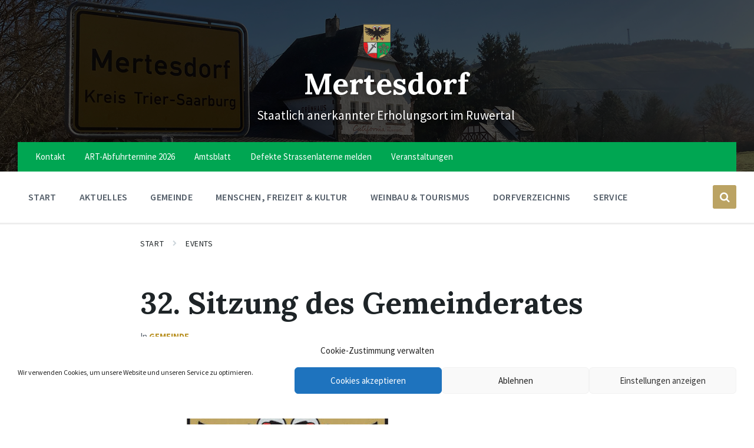

--- FILE ---
content_type: text/html; charset=UTF-8
request_url: https://www.mertesdorf.de/veranstaltungen/32-sitzung-des-gemeinderates/
body_size: 20664
content:
<!DOCTYPE html>
<html lang="de-DE">
<head>
    <meta http-equiv="Content-Type" content="text/html; charset=UTF-8">
    <meta name="viewport" content="width=device-width, initial-scale=1.0">
    <link rel="pingback" href="https://www.mertesdorf.de/xmlrpc.php">
    <title>32. Sitzung des Gemeinderates &#8211; Mertesdorf</title>
<meta name='robots' content='max-image-preview:large' />
<link rel='dns-prefetch' href='//proxy.infra.prod.landkreise.digital' />
<link rel="alternate" type="application/rss+xml" title="Mertesdorf &raquo; Feed" href="https://www.mertesdorf.de/feed/" />
<link rel="alternate" type="application/rss+xml" title="Mertesdorf &raquo; Kommentar-Feed" href="https://www.mertesdorf.de/comments/feed/" />
<link rel="alternate" title="oEmbed (JSON)" type="application/json+oembed" href="https://www.mertesdorf.de/wp-json/oembed/1.0/embed?url=https%3A%2F%2Fwww.mertesdorf.de%2Fveranstaltungen%2F32-sitzung-des-gemeinderates%2F" />
<link rel="alternate" title="oEmbed (XML)" type="text/xml+oembed" href="https://www.mertesdorf.de/wp-json/oembed/1.0/embed?url=https%3A%2F%2Fwww.mertesdorf.de%2Fveranstaltungen%2F32-sitzung-des-gemeinderates%2F&#038;format=xml" />
<style id='wp-img-auto-sizes-contain-inline-css' type='text/css'>
img:is([sizes=auto i],[sizes^="auto," i]){contain-intrinsic-size:3000px 1500px}
/*# sourceURL=wp-img-auto-sizes-contain-inline-css */
</style>
<style id='wp-emoji-styles-inline-css' type='text/css'>

	img.wp-smiley, img.emoji {
		display: inline !important;
		border: none !important;
		box-shadow: none !important;
		height: 1em !important;
		width: 1em !important;
		margin: 0 0.07em !important;
		vertical-align: -0.1em !important;
		background: none !important;
		padding: 0 !important;
	}
/*# sourceURL=wp-emoji-styles-inline-css */
</style>
<style id='wp-block-library-inline-css' type='text/css'>
:root{--wp-block-synced-color:#7a00df;--wp-block-synced-color--rgb:122,0,223;--wp-bound-block-color:var(--wp-block-synced-color);--wp-editor-canvas-background:#ddd;--wp-admin-theme-color:#007cba;--wp-admin-theme-color--rgb:0,124,186;--wp-admin-theme-color-darker-10:#006ba1;--wp-admin-theme-color-darker-10--rgb:0,107,160.5;--wp-admin-theme-color-darker-20:#005a87;--wp-admin-theme-color-darker-20--rgb:0,90,135;--wp-admin-border-width-focus:2px}@media (min-resolution:192dpi){:root{--wp-admin-border-width-focus:1.5px}}.wp-element-button{cursor:pointer}:root .has-very-light-gray-background-color{background-color:#eee}:root .has-very-dark-gray-background-color{background-color:#313131}:root .has-very-light-gray-color{color:#eee}:root .has-very-dark-gray-color{color:#313131}:root .has-vivid-green-cyan-to-vivid-cyan-blue-gradient-background{background:linear-gradient(135deg,#00d084,#0693e3)}:root .has-purple-crush-gradient-background{background:linear-gradient(135deg,#34e2e4,#4721fb 50%,#ab1dfe)}:root .has-hazy-dawn-gradient-background{background:linear-gradient(135deg,#faaca8,#dad0ec)}:root .has-subdued-olive-gradient-background{background:linear-gradient(135deg,#fafae1,#67a671)}:root .has-atomic-cream-gradient-background{background:linear-gradient(135deg,#fdd79a,#004a59)}:root .has-nightshade-gradient-background{background:linear-gradient(135deg,#330968,#31cdcf)}:root .has-midnight-gradient-background{background:linear-gradient(135deg,#020381,#2874fc)}:root{--wp--preset--font-size--normal:16px;--wp--preset--font-size--huge:42px}.has-regular-font-size{font-size:1em}.has-larger-font-size{font-size:2.625em}.has-normal-font-size{font-size:var(--wp--preset--font-size--normal)}.has-huge-font-size{font-size:var(--wp--preset--font-size--huge)}.has-text-align-center{text-align:center}.has-text-align-left{text-align:left}.has-text-align-right{text-align:right}.has-fit-text{white-space:nowrap!important}#end-resizable-editor-section{display:none}.aligncenter{clear:both}.items-justified-left{justify-content:flex-start}.items-justified-center{justify-content:center}.items-justified-right{justify-content:flex-end}.items-justified-space-between{justify-content:space-between}.screen-reader-text{border:0;clip-path:inset(50%);height:1px;margin:-1px;overflow:hidden;padding:0;position:absolute;width:1px;word-wrap:normal!important}.screen-reader-text:focus{background-color:#ddd;clip-path:none;color:#444;display:block;font-size:1em;height:auto;left:5px;line-height:normal;padding:15px 23px 14px;text-decoration:none;top:5px;width:auto;z-index:100000}html :where(.has-border-color){border-style:solid}html :where([style*=border-top-color]){border-top-style:solid}html :where([style*=border-right-color]){border-right-style:solid}html :where([style*=border-bottom-color]){border-bottom-style:solid}html :where([style*=border-left-color]){border-left-style:solid}html :where([style*=border-width]){border-style:solid}html :where([style*=border-top-width]){border-top-style:solid}html :where([style*=border-right-width]){border-right-style:solid}html :where([style*=border-bottom-width]){border-bottom-style:solid}html :where([style*=border-left-width]){border-left-style:solid}html :where(img[class*=wp-image-]){height:auto;max-width:100%}:where(figure){margin:0 0 1em}html :where(.is-position-sticky){--wp-admin--admin-bar--position-offset:var(--wp-admin--admin-bar--height,0px)}@media screen and (max-width:600px){html :where(.is-position-sticky){--wp-admin--admin-bar--position-offset:0px}}

/*# sourceURL=wp-block-library-inline-css */
</style><style id='global-styles-inline-css' type='text/css'>
:root{--wp--preset--aspect-ratio--square: 1;--wp--preset--aspect-ratio--4-3: 4/3;--wp--preset--aspect-ratio--3-4: 3/4;--wp--preset--aspect-ratio--3-2: 3/2;--wp--preset--aspect-ratio--2-3: 2/3;--wp--preset--aspect-ratio--16-9: 16/9;--wp--preset--aspect-ratio--9-16: 9/16;--wp--preset--color--black: #000000;--wp--preset--color--cyan-bluish-gray: #abb8c3;--wp--preset--color--white: #ffffff;--wp--preset--color--pale-pink: #f78da7;--wp--preset--color--vivid-red: #cf2e2e;--wp--preset--color--luminous-vivid-orange: #ff6900;--wp--preset--color--luminous-vivid-amber: #fcb900;--wp--preset--color--light-green-cyan: #7bdcb5;--wp--preset--color--vivid-green-cyan: #00d084;--wp--preset--color--pale-cyan-blue: #8ed1fc;--wp--preset--color--vivid-cyan-blue: #0693e3;--wp--preset--color--vivid-purple: #9b51e0;--wp--preset--gradient--vivid-cyan-blue-to-vivid-purple: linear-gradient(135deg,rgb(6,147,227) 0%,rgb(155,81,224) 100%);--wp--preset--gradient--light-green-cyan-to-vivid-green-cyan: linear-gradient(135deg,rgb(122,220,180) 0%,rgb(0,208,130) 100%);--wp--preset--gradient--luminous-vivid-amber-to-luminous-vivid-orange: linear-gradient(135deg,rgb(252,185,0) 0%,rgb(255,105,0) 100%);--wp--preset--gradient--luminous-vivid-orange-to-vivid-red: linear-gradient(135deg,rgb(255,105,0) 0%,rgb(207,46,46) 100%);--wp--preset--gradient--very-light-gray-to-cyan-bluish-gray: linear-gradient(135deg,rgb(238,238,238) 0%,rgb(169,184,195) 100%);--wp--preset--gradient--cool-to-warm-spectrum: linear-gradient(135deg,rgb(74,234,220) 0%,rgb(151,120,209) 20%,rgb(207,42,186) 40%,rgb(238,44,130) 60%,rgb(251,105,98) 80%,rgb(254,248,76) 100%);--wp--preset--gradient--blush-light-purple: linear-gradient(135deg,rgb(255,206,236) 0%,rgb(152,150,240) 100%);--wp--preset--gradient--blush-bordeaux: linear-gradient(135deg,rgb(254,205,165) 0%,rgb(254,45,45) 50%,rgb(107,0,62) 100%);--wp--preset--gradient--luminous-dusk: linear-gradient(135deg,rgb(255,203,112) 0%,rgb(199,81,192) 50%,rgb(65,88,208) 100%);--wp--preset--gradient--pale-ocean: linear-gradient(135deg,rgb(255,245,203) 0%,rgb(182,227,212) 50%,rgb(51,167,181) 100%);--wp--preset--gradient--electric-grass: linear-gradient(135deg,rgb(202,248,128) 0%,rgb(113,206,126) 100%);--wp--preset--gradient--midnight: linear-gradient(135deg,rgb(2,3,129) 0%,rgb(40,116,252) 100%);--wp--preset--font-size--small: 13px;--wp--preset--font-size--medium: 20px;--wp--preset--font-size--large: 36px;--wp--preset--font-size--x-large: 42px;--wp--preset--spacing--20: 0.44rem;--wp--preset--spacing--30: 0.67rem;--wp--preset--spacing--40: 1rem;--wp--preset--spacing--50: 1.5rem;--wp--preset--spacing--60: 2.25rem;--wp--preset--spacing--70: 3.38rem;--wp--preset--spacing--80: 5.06rem;--wp--preset--shadow--natural: 6px 6px 9px rgba(0, 0, 0, 0.2);--wp--preset--shadow--deep: 12px 12px 50px rgba(0, 0, 0, 0.4);--wp--preset--shadow--sharp: 6px 6px 0px rgba(0, 0, 0, 0.2);--wp--preset--shadow--outlined: 6px 6px 0px -3px rgb(255, 255, 255), 6px 6px rgb(0, 0, 0);--wp--preset--shadow--crisp: 6px 6px 0px rgb(0, 0, 0);}:where(.is-layout-flex){gap: 0.5em;}:where(.is-layout-grid){gap: 0.5em;}body .is-layout-flex{display: flex;}.is-layout-flex{flex-wrap: wrap;align-items: center;}.is-layout-flex > :is(*, div){margin: 0;}body .is-layout-grid{display: grid;}.is-layout-grid > :is(*, div){margin: 0;}:where(.wp-block-columns.is-layout-flex){gap: 2em;}:where(.wp-block-columns.is-layout-grid){gap: 2em;}:where(.wp-block-post-template.is-layout-flex){gap: 1.25em;}:where(.wp-block-post-template.is-layout-grid){gap: 1.25em;}.has-black-color{color: var(--wp--preset--color--black) !important;}.has-cyan-bluish-gray-color{color: var(--wp--preset--color--cyan-bluish-gray) !important;}.has-white-color{color: var(--wp--preset--color--white) !important;}.has-pale-pink-color{color: var(--wp--preset--color--pale-pink) !important;}.has-vivid-red-color{color: var(--wp--preset--color--vivid-red) !important;}.has-luminous-vivid-orange-color{color: var(--wp--preset--color--luminous-vivid-orange) !important;}.has-luminous-vivid-amber-color{color: var(--wp--preset--color--luminous-vivid-amber) !important;}.has-light-green-cyan-color{color: var(--wp--preset--color--light-green-cyan) !important;}.has-vivid-green-cyan-color{color: var(--wp--preset--color--vivid-green-cyan) !important;}.has-pale-cyan-blue-color{color: var(--wp--preset--color--pale-cyan-blue) !important;}.has-vivid-cyan-blue-color{color: var(--wp--preset--color--vivid-cyan-blue) !important;}.has-vivid-purple-color{color: var(--wp--preset--color--vivid-purple) !important;}.has-black-background-color{background-color: var(--wp--preset--color--black) !important;}.has-cyan-bluish-gray-background-color{background-color: var(--wp--preset--color--cyan-bluish-gray) !important;}.has-white-background-color{background-color: var(--wp--preset--color--white) !important;}.has-pale-pink-background-color{background-color: var(--wp--preset--color--pale-pink) !important;}.has-vivid-red-background-color{background-color: var(--wp--preset--color--vivid-red) !important;}.has-luminous-vivid-orange-background-color{background-color: var(--wp--preset--color--luminous-vivid-orange) !important;}.has-luminous-vivid-amber-background-color{background-color: var(--wp--preset--color--luminous-vivid-amber) !important;}.has-light-green-cyan-background-color{background-color: var(--wp--preset--color--light-green-cyan) !important;}.has-vivid-green-cyan-background-color{background-color: var(--wp--preset--color--vivid-green-cyan) !important;}.has-pale-cyan-blue-background-color{background-color: var(--wp--preset--color--pale-cyan-blue) !important;}.has-vivid-cyan-blue-background-color{background-color: var(--wp--preset--color--vivid-cyan-blue) !important;}.has-vivid-purple-background-color{background-color: var(--wp--preset--color--vivid-purple) !important;}.has-black-border-color{border-color: var(--wp--preset--color--black) !important;}.has-cyan-bluish-gray-border-color{border-color: var(--wp--preset--color--cyan-bluish-gray) !important;}.has-white-border-color{border-color: var(--wp--preset--color--white) !important;}.has-pale-pink-border-color{border-color: var(--wp--preset--color--pale-pink) !important;}.has-vivid-red-border-color{border-color: var(--wp--preset--color--vivid-red) !important;}.has-luminous-vivid-orange-border-color{border-color: var(--wp--preset--color--luminous-vivid-orange) !important;}.has-luminous-vivid-amber-border-color{border-color: var(--wp--preset--color--luminous-vivid-amber) !important;}.has-light-green-cyan-border-color{border-color: var(--wp--preset--color--light-green-cyan) !important;}.has-vivid-green-cyan-border-color{border-color: var(--wp--preset--color--vivid-green-cyan) !important;}.has-pale-cyan-blue-border-color{border-color: var(--wp--preset--color--pale-cyan-blue) !important;}.has-vivid-cyan-blue-border-color{border-color: var(--wp--preset--color--vivid-cyan-blue) !important;}.has-vivid-purple-border-color{border-color: var(--wp--preset--color--vivid-purple) !important;}.has-vivid-cyan-blue-to-vivid-purple-gradient-background{background: var(--wp--preset--gradient--vivid-cyan-blue-to-vivid-purple) !important;}.has-light-green-cyan-to-vivid-green-cyan-gradient-background{background: var(--wp--preset--gradient--light-green-cyan-to-vivid-green-cyan) !important;}.has-luminous-vivid-amber-to-luminous-vivid-orange-gradient-background{background: var(--wp--preset--gradient--luminous-vivid-amber-to-luminous-vivid-orange) !important;}.has-luminous-vivid-orange-to-vivid-red-gradient-background{background: var(--wp--preset--gradient--luminous-vivid-orange-to-vivid-red) !important;}.has-very-light-gray-to-cyan-bluish-gray-gradient-background{background: var(--wp--preset--gradient--very-light-gray-to-cyan-bluish-gray) !important;}.has-cool-to-warm-spectrum-gradient-background{background: var(--wp--preset--gradient--cool-to-warm-spectrum) !important;}.has-blush-light-purple-gradient-background{background: var(--wp--preset--gradient--blush-light-purple) !important;}.has-blush-bordeaux-gradient-background{background: var(--wp--preset--gradient--blush-bordeaux) !important;}.has-luminous-dusk-gradient-background{background: var(--wp--preset--gradient--luminous-dusk) !important;}.has-pale-ocean-gradient-background{background: var(--wp--preset--gradient--pale-ocean) !important;}.has-electric-grass-gradient-background{background: var(--wp--preset--gradient--electric-grass) !important;}.has-midnight-gradient-background{background: var(--wp--preset--gradient--midnight) !important;}.has-small-font-size{font-size: var(--wp--preset--font-size--small) !important;}.has-medium-font-size{font-size: var(--wp--preset--font-size--medium) !important;}.has-large-font-size{font-size: var(--wp--preset--font-size--large) !important;}.has-x-large-font-size{font-size: var(--wp--preset--font-size--x-large) !important;}
/*# sourceURL=global-styles-inline-css */
</style>

<style id='classic-theme-styles-inline-css' type='text/css'>
/*! This file is auto-generated */
.wp-block-button__link{color:#fff;background-color:#32373c;border-radius:9999px;box-shadow:none;text-decoration:none;padding:calc(.667em + 2px) calc(1.333em + 2px);font-size:1.125em}.wp-block-file__button{background:#32373c;color:#fff;text-decoration:none}
/*# sourceURL=/wp-includes/css/classic-themes.min.css */
</style>
<link rel='stylesheet' id='contact-form-7-css' href='https://www.mertesdorf.de/wp-content/plugins/contact-form-7/includes/css/styles.css?ver=6.1.4' type='text/css' media='all' />
<link rel='stylesheet' id='dorfpages-style-css' href='https://www.mertesdorf.de/wp-content/plugins/dorfpages/dorfpages.css?ver=6.9' type='text/css' media='all' />
<link rel='stylesheet' id='slf-common-style-css' href='https://www.mertesdorf.de/wp-content/plugins/slf-common/slf-common.css?ver=6.9' type='text/css' media='all' />
<link rel='stylesheet' id='wpbs-style-css' href='https://www.mertesdorf.de/wp-content/plugins/wp-booking-system-premium/assets/css/style-front-end.min.css?ver=5.12.3' type='text/css' media='all' />
<link rel='stylesheet' id='wpbs-style-form-css' href='https://www.mertesdorf.de/wp-content/plugins/wp-booking-system-premium/assets/css/style-front-end-form.min.css?ver=5.12.3' type='text/css' media='all' />
<link rel='stylesheet' id='cmplz-general-css' href='https://www.mertesdorf.de/wp-content/plugins/complianz-gdpr/assets/css/cookieblocker.min.css?ver=1765531502' type='text/css' media='all' />
<link rel='stylesheet' id='lsvr-pressville-main-style-css' href='https://www.mertesdorf.de/wp-content/themes/pressville/style.css?ver=2.6.17' type='text/css' media='all' />
<link rel='stylesheet' id='lsvr-pressville-general-style-css' href='https://www.mertesdorf.de/wp-content/themes/pressville/assets/css/general.css?ver=2.6.17' type='text/css' media='all' />
<style id='lsvr-pressville-general-style-inline-css' type='text/css'>
body, input, textarea, select, button, .is-primary-font, #cancel-comment-reply-link, .lsvr_listing-map__infobox { font-family: 'Source Sans Pro', Arial, sans-serif; }
html, body { font-size: 17px; }
h1, h2, h3, h4, blockquote, .is-secondary-font, .header-menu-primary__item--megamenu .header-menu-primary__item-link--level-1 { font-family: 'Lora', Arial, sans-serif; }
@media ( min-width: 1200px ) { .header-titlebar__logo { max-width: 50px; } } .header-titlebar__logo { max-width: 50px; }
/*# sourceURL=lsvr-pressville-general-style-inline-css */
</style>
<link rel='stylesheet' id='lsvr-pressville-google-fonts-css' href='//proxy.infra.prod.landkreise.digital/fonts/css?family=Source+Sans+Pro%3A400%2C400italic%2C600%2C600italic%2C700%2C700italic%7CLora%3A400%2C400italic%2C700%2C700italic&#038;ver=6.9' type='text/css' media='all' />
<link rel='stylesheet' id='lsvr-pressville-color-scheme-css' href='https://www.mertesdorf.de/wp-content/themes/pressville/assets/css/skins/blue-orange.css?ver=2.6.17' type='text/css' media='all' />
<style id='lsvr-pressville-color-scheme-inline-css' type='text/css'>
body { color: #545e69; }a { color: #ba9328; }abbr { border-color: #545e69; }input, select, textarea { color: #545e69; }.c-alert-message { background-color: rgba( 187, 163, 99, 0.25 ); }.c-alert-message:before { color: #bba363; }.c-arrow-button__icon { color: #00a652; }.c-button { color: #bba363; border-color: rgba( 187, 163, 99, 0.6 ); }.c-button:hover { border-color: #bba363; }.c-button:active { border-color: rgba( 187, 163, 99, 0.5 ); }.c-search-form__button { color: #00a652; }.header-topbar { background-color: #00a652; }@media ( min-width: 992px ) {.header-menu-primary__item-link--level-0 { color: #545e69; }.current-menu-ancestor .header-menu-primary__item-link--level-0,.current-menu-item .header-menu-primary__item-link--level-0 { color: #bba363; }.current-menu-ancestor .header-menu-primary__item-link--level-0:before,.current-menu-item .header-menu-primary__item-link--level-0:before { background-color: #bba363; }.header-menu-primary__item--dropdown .header-menu-primary__item-link { color: #545e69; }.header-menu-primary__item--dropdown .header-menu-primary__item-link:hover { color: #bba363; }.header-menu-primary__item--dropdown .header-menu-primary__item--level-1.current-menu-ancestor > .header-menu-primary__item-link,.header-menu-primary__item--dropdown .current-menu-item > .header-menu-primary__item-link { background-color: rgba( 187, 163, 99, 0.2 ); }.header-menu-primary__item--megamenu .header-menu-primary__item-link { color: #545e69; }.header-menu-primary__item--megamenu .header-menu-primary__item-link:hover { color: #bba363; }.header-menu-primary__item--megamenu .header-menu-primary__item-link--level-1 { color: #00a652; }.header-menu-primary__item--megamenu .header-menu-primary__submenu--level-1 .current-menu-item > .header-menu-primary__item-link { background-color: rgba( 187, 163, 99, 0.2 ); }}.header-search__toggle { background-color: #bba363; }.header-search__submit { color: #00a652; }.header-search__filter-label--active { background-color: #bba363; }.header-languages-mobile__item--active .header-languages-mobile__item-link { color: #bba363; }.header-languages-mobile__toggle { background-color: #bba363; }.header-languages-mobile__toggle:before { border-bottom-color: #bba363; }.header-mobile-toggle { background-color: #00a652; }.post-archive-categories__icon { color: #bba363; }.post-archive-categories__item:before { background-color: #545e69; }.post-archive-categories__item-link { color: #00a652; }.post-archive-filter__option--datepicker:after { color: #00a652; }.post-archive-filter__submit-button { background-color: #bba363; }.post-archive-filter__reset-button { color: #00a652; }.post__category-link,.post__meta-author-link,.post__meta-location .post__location-link { color: #bba363; }.post-password-form input[type="submit"] { background-color: #00a652; }.post__tags .post__term-link { color: #00a652; border-color: rgba( 0, 166, 82, 0.4 ); }.post__tags .post__term-link:hover { background-color: #00a652; }.post-comments__list .comment-reply-link { color: #bba363; border-color: rgba( 187, 163, 99, 0.6 ); }.post-comments__list .comment-reply-link:hover { border-color: #bba363; }.post-comments__list .comment-reply-link:active { border-color: rgba( 187, 163, 99, 0.5 ); }.comment-form .submit { background-color: #00a652; }.post-pagination__item-link,.post-pagination__number-link { color: #00a652; }.post-pagination__number-link:hover { background-color: #bba363;  }.navigation.pagination a { color: #00a652; }.navigation.pagination .page-numbers.current,.navigation.pagination .page-numbers:not( .next ):not( .prev ):not( .dots ):hover { background-color: #bba363; }.blog-post-archive .post__title-link { color: #00a652; }.blog-post-archive--grid .post__categories-link { color: rgba( 0, 166, 82, 0.8 ); }.blog-post-archive--grid .has-post-thumbnail:hover .post__bg { background-color: rgba( 187, 163, 99, 0.65 ); }.lsvr_listing-map__infobox-title-link { color: #00a652; }.lsvr_listing-map__marker-inner { background-color: #00a652; border-color: #00a652; }.lsvr_listing-map__marker-inner:before { border-top-color: #00a652; }.lsvr_listing-post-archive--default .post__title-link { color: #00a652; }.lsvr_listing-post-archive--grid  .post__meta { background-color: rgba( 187, 163, 99, 0.9 ); }.lsvr_listing-post-single .post__social-link:hover { background-color: #bba363; }.lsvr_listing-post-single .post__contact-item-icon:before { color: #bba363; }.lsvr_listing-post-single .post__contact-item a { color: #00a652; }.lsvr_listing-post-single .post__addressmap { background-color: #bba363; }.lsvr_listing-post-single .post__address:before { color: #bba363; }.lsvr_event-post-archive--default .post__title-link { color: #00a652; }.lsvr_event-post-archive--grid .post__date { background-color: rgba( 187, 163, 99, 0.9 ); }.lsvr_event-post-archive--grid .post.has-post-thumbnail:hover .post__bg { background-color: rgba( 187, 163, 99, 0.4 ); }.lsvr_event-post-archive--timeline .post__inner:before { background-color: #bba363; }.lsvr_event-post-archive--timeline .post__title-link { color: #00a652; }.lsvr_event-post-single .post__status { background-color: rgba( 187, 163, 99, 0.2 ); }.lsvr_event-post-single .post__status:before { color: rgba( 187, 163, 99, 0.4 ); }.lsvr_event-post-single .post__info-item-icon:before { color: #bba363; }.lsvr_gallery-post-archive--default .post__title-link { color: #00a652; }.lsvr_gallery-post-archive--grid .post:hover .post__bg { background-color: rgba( 187, 163, 99, 0.4 ); }.lsvr_document-post-archive--default .post__title-link { color: #00a652; }.lsvr_document-post-archive--categorized-attachments .post-tree__item-icon--folder { color: #00a652; }.lsvr_document-post-archive--categorized-attachments .post-tree__item-toggle-icon { color: #00a652; }.lsvr_document-post-single .post__meta-item:before { color: #bba363; }.lsvr_person-post-page .post__social-link:hover { background-color: #bba363; }.lsvr_person-post-page .post__contact-item-icon { color: #bba363; }.lsvr_person-post-page .post__contact-item > a { color: #00a652; }.lsvr_person-post-archive .post__title-link { color: #00a652; }.lsvr_person-post-archive .post__subtitle { color: #bba363; }.lsvr_person-post-single .post__subtitle { color: #bba363; }.search-results-page__item-title-link { color: #00a652; }.back-to-top__link { background-color: #bba363; }.widget__title { color: #545e69; }.widget__more-link { color: #bba363; border-color: rgba( 187, 163, 99, 0.6 ); }.widget__more-link:hover { border-color: rgba( 187, 163, 99, 1 ); }.widget__more-link:active { border-color: rgba( 187, 163, 99, 0.5 ); }.lsvr-pressville-weather-widget__time-title,.lsvr-pressville-weather-widget__weather-item-title { color: #00a652; }.lsvr-pressville-weather-widget__weather-item-icon { color: #bba363; }.lsvr-post-featured-widget__title-link { color: #00a652; }.lsvr-post-featured-widget__category-link { color: #bba363; }.lsvr_notice-list-widget__item-title-link { color: #00a652; }.lsvr_notice-list-widget__item-category-link { color: #bba363; }.lsvr_listing-list-widget__item-title-link { color: #00a652; }.lsvr_listing-featured-widget__title-link { color: #00a652; }.lsvr_event-list-widget__item-title-link { color: #00a652; }.lsvr_event-list-widget__item-date-month { background-color: #00a652; }.lsvr_event-calendar-widget__nav-btn { color: #00a652; }.lsvr_event-calendar-widget__day--has-events > .lsvr_event-calendar-widget__day-cell:after { background-color: #bba363; }.lsvr_event-calendar-widget__day--current > .lsvr_event-calendar-widget__day-cell { color: #00a652; }.lsvr_event-featured-widget__title-link { color: #00a652; }.lsvr_event-filter-widget__option--datepicker:after { color: #00a652; }.lsvr_event-filter-widget__submit-button { background-color: #bba363; }.lsvr_gallery-list-widget__item-title-link { color: #00a652; }.lsvr_gallery-featured-widget__title-link { color: #00a652; }.lsvr_document-list-widget__item-title-link { color: #00a652; }.lsvr_document-featured-widget__title-link { color: #00a652; }.lsvr_person-list-widget__item-title-link { color: #00a652; }.lsvr_person-list-widget__item-subtitle { color: #bba363; }.lsvr_person-list-widget__item-social-link:hover { background-color: #bba363; }.lsvr_person-featured-widget__title-link { color: #00a652; }.lsvr_person-featured-widget__subtitle { color: #bba363; }.lsvr_person-featured-widget__social-link:hover { background-color: #bba363; }.widget_display_search .button { color: #bba363; border-color: rgba( 187, 163, 99, 0.6 ); }.widget_display_search .button:hover { border-color: #bba363; }.widget_display_search .button:active { border-color: rgba( 187, 163, 99, 0.5 ); }.bbp_widget_login .bbp-submit-wrapper .button { color: #bba363; border-color: rgba( 187, 163, 99, 0.6 ); }.bbp_widget_login .bbp-submit-wrapper .button:hover { border-color: #bba363; }.bbp_widget_login .bbp-submit-wrapper .button:active { border-color: rgba( 187, 163, 99, 0.5 ); }.lsvr-pressville-post-grid__post-event-date { background-color: rgba( 187, 163, 99, 0.9 ); }.lsvr-pressville-post-grid__post-badge { background-color: rgba( 187, 163, 99, 0.9 ); }.lsvr-pressville-post-grid__post.has-post-thumbnail:hover .lsvr-pressville-post-grid__post-bg { background-color: rgba( 187, 163, 99, 0.5 ); }.lsvr-pressville-sitemap__item-link--level-0 { color: #00a652; }.lsvr-pressville-sitemap__toggle { color: #bba363; }.lsvr-button { color: #bba363; border-color: rgba( 187, 163, 99, 0.6 ); }.lsvr-button:hover { border-color: #bba363; }.lsvr-button:active { border-color: rgba( 187, 163, 99, 0.5 ); }.lsvr-cta__button-link { color: #bba363; border-color: rgba( 187, 163, 99, 0.6 ); }.lsvr-cta__button-link:hover { border-color: #bba363; }.lsvr-cta__button-link:active { border-color: rgba( 187, 163, 99, 0.5 ); }.lsvr-pricing-table__title { background-color: #bba363; }.lsvr-pricing-table__price-value { color: #00a652; }.lsvr-pricing-table__button-link { color: #bba363; border-color: rgba( 187, 163, 99, 0.6 ); }.lsvr-pricing-table__button-link:hover { border-color: #bba363; }.lsvr-pricing-table__button-link:active { border-color: rgba( 187, 163, 99, 0.5 ); }.lsvr-counter__number { color: #00a652; }.lsvr-feature__icon { color: #00a652; }.lsvr-progress-bar__bar-inner { background-color: #00a652; }.bbp-submit-wrapper button { border-color: #00a652; background-color: #00a652; }div.bbp-template-notice,div.bbp-template-notice.info { background-color: rgba( 187, 163, 99, 0.25 ); }div.bbp-template-notice:before,div.bbp-template-notice.info:before { color: #bba363; }div.bbp-template-notice p { color: #545e69; }div.bbp-template-notice a { color: #ba9328; }div.bbp-template-notice a:hover { color: #ba9328; }#bbpress-forums .bbp-reply-content #subscription-toggle a { color: #00a652; }#bbpress-forums .bbp-pagination-links .page-numbers.current { background-color: #00a652; }#bbpress-forums #bbp-your-profile fieldset input,#bbpress-forums #bbp-your-profile fieldset textarea { color: #545e69; }#bbpress-forums #bbp-your-profile #bbp_user_edit_submit { border-color: #00a652; background-color: #00a652; }.lsvr-datepicker .ui-datepicker-prev,.lsvr-datepicker .ui-datepicker-next { color: #00a652; }.lsvr-datepicker th { color: #bba363; }.lsvr-datepicker td a { color: #545e69; }.lsvr-datepicker .ui-state-active { color: #00a652; }@media ( max-width: 991px ) {.header-topbar { background-color: #f6f5f5; }.header-menu-secondary__list a { color: #00a652; }.header-menu-primary__item-link { color: #545e69; }.header-menu-primary__item-link--level-0 { color: #545e69; }.header-menu-primary__submenu-toggle-icon--active { color: #bba363; }}
/*# sourceURL=lsvr-pressville-color-scheme-inline-css */
</style>
<script type="text/javascript" src="https://www.mertesdorf.de/wp-includes/js/jquery/jquery.min.js?ver=3.7.1" id="jquery-core-js"></script>
<script type="text/javascript" src="https://www.mertesdorf.de/wp-includes/js/jquery/jquery-migrate.min.js?ver=3.4.1" id="jquery-migrate-js"></script>
<script type="text/javascript" id="lsvr-events-scripts-js-extra">
/* <![CDATA[ */
var lsvr_events_ajax_var = {"url":"https://www.mertesdorf.de/wp-admin/admin-ajax.php","nonce":"657c34a954"};
//# sourceURL=lsvr-events-scripts-js-extra
/* ]]> */
</script>
<script type="text/javascript" src="https://www.mertesdorf.de/wp-content/plugins/lsvr-events/assets/js/lsvr-events.min.js?ver=1.9.7" id="lsvr-events-scripts-js"></script>
<script type="text/javascript" id="lsvr-pressville-toolkit-weather-widget-js-extra">
/* <![CDATA[ */
var lsvr_pressville_toolkit_ajax_weather_widget_var = {"url":"https://www.mertesdorf.de/wp-admin/admin-ajax.php","nonce":"a65613506a"};
//# sourceURL=lsvr-pressville-toolkit-weather-widget-js-extra
/* ]]> */
</script>
<script type="text/javascript" src="https://www.mertesdorf.de/wp-content/plugins/lsvr-pressville-toolkit/assets/js/lsvr-pressville-toolkit-weather-widget.min.js?ver=1.9.9" id="lsvr-pressville-toolkit-weather-widget-js"></script>
<link rel="https://api.w.org/" href="https://www.mertesdorf.de/wp-json/" /><link rel="alternate" title="JSON" type="application/json" href="https://www.mertesdorf.de/wp-json/wp/v2/lsvr_event/28925" /><link rel="EditURI" type="application/rsd+xml" title="RSD" href="https://www.mertesdorf.de/xmlrpc.php?rsd" />
<meta name="generator" content="WordPress 6.9" />
<link rel="canonical" href="https://www.mertesdorf.de/veranstaltungen/32-sitzung-des-gemeinderates/" />
<link rel='shortlink' href='https://www.mertesdorf.de/?p=28925' />
<style type="text/css"></style>			<style>.cmplz-hidden {
					display: none !important;
				}</style><meta name="generator" content="Powered by WPBakery Page Builder - drag and drop page builder for WordPress."/>
<link rel="icon" href="https://www.mertesdorf.de/wp-content/uploads/sites/596/2021/02/cropped-wappen_mertesdorf_500x500-32x32.png" sizes="32x32" />
<link rel="icon" href="https://www.mertesdorf.de/wp-content/uploads/sites/596/2021/02/cropped-wappen_mertesdorf_500x500-192x192.png" sizes="192x192" />
<link rel="apple-touch-icon" href="https://www.mertesdorf.de/wp-content/uploads/sites/596/2021/02/cropped-wappen_mertesdorf_500x500-180x180.png" />
<meta name="msapplication-TileImage" content="https://www.mertesdorf.de/wp-content/uploads/sites/596/2021/02/cropped-wappen_mertesdorf_500x500-270x270.png" />
<noscript><style> .wpb_animate_when_almost_visible { opacity: 1; }</style></noscript></head>

<body data-cmplz=1 class="wp-singular lsvr_event-template-default single single-lsvr_event postid-28925 wp-custom-logo wp-theme-pressville lsvr-accessibility wpb-js-composer js-comp-ver-6.10.0 vc_responsive">

	
	<!-- WRAPPER : begin -->
	<div id="wrapper">

		
		
	<a href="#main" class="accessibility-link accessibility-link--skip-to-content screen-reader-text">Skip to content</a>

			<a href="#header-menu-primary" class="accessibility-link accessibility-link--skip-to-nav screen-reader-text">Skip to main navigation</a>
	
	<a href="#footer" class="accessibility-link accessibility-link--skip-to-footer screen-reader-text">Skip to footer</a>


		
		<!-- HEADER : begin -->
		<header id="header">
			<div class="header__inner">

				
				
				
				<!-- HEADER TITLEBAR : begin -->
<div  class="header-titlebar header-titlebar--has-topbar header-titlebar--has-logo header-titlebar--centered">

	<div class="header-titlebar__inner">
		<div class="lsvr-container">

			
			
	<!-- HEADER BRANDING : begin -->
	<div class="header-titlebar__logo">
		<a href="https://www.mertesdorf.de/" class="header-titlebar__logo-link"
			aria-label="Site logo">
			<img src="https://www.mertesdorf.de/wp-content/uploads/sites/596/2021/02/wappen_mertesdorf_150x150.png"
				class="header-titlebar__logo-image"
				alt="Mertesdorf">
		</a>
	</div>
	<!-- HEADER BRANDING : end -->


			
				<div class="header-titlebar__text">

					
						<p class="header-titlebar__title header-titlebar__title--subpage is-secondary-font">
							<a href="https://www.mertesdorf.de/" class="header-titlebar__title-link">
								Mertesdorf							</a>
						</p>

					
					
						<p class="header-titlebar__description">Staatlich anerkannter Erholungsort im Ruwertal</p>

					
				</div>

			
			
		</div>
	</div>

	
	<!-- HEADER TITLEBAR BACKGROUND : begin -->
	<div class="header-titlebar__background header-titlebar__background--align-center header-titlebar__background--slideshow"
		data-slideshow-speed="10">

		
			
				<div class="header-titlebar__background-image header-titlebar__background-image--default"
					style="background-image: url('https://www.mertesdorf.de/wp-content/uploads/sites/596/2021/02/panorama_ortsschild_california_1500x750.jpg'); "></div>

			
				<div class="header-titlebar__background-image"
					style="background-image: url('https://www.mertesdorf.de/wp-content/uploads/sites/596/2021/02/luftbild_M_10.jpg'); "></div>

			
				<div class="header-titlebar__background-image"
					style="background-image: url('https://www.mertesdorf.de/wp-content/uploads/sites/596/2020/09/Ruwer-Weinlagenbild.jpg'); "></div>

			
				<div class="header-titlebar__background-image"
					style="background-image: url('https://www.mertesdorf.de/wp-content/uploads/sites/596/2020/09/Schloss-Grünhaus.jpg'); "></div>

			
				<div class="header-titlebar__background-image"
					style="background-image: url('https://www.mertesdorf.de/wp-content/uploads/sites/596/2020/09/weingut-hotel-weis-start-1920x885-hotel-weingut-weis_d8ae8b47df1b1659b17fda015d3703bd-1.jpg'); "></div>

			
		
	</div>
	<!-- HEADER TITLEBAR BACKGROUND : end -->


<span class="header-titlebar__overlay"  style="opacity: 0.7;filter: alpha(opacity=0.7);"></span>
</div>
<!-- HEADER TITLEBAR : end -->
				
				<!-- HEADER MOBILE TOGGLE : begin -->
<button id="header-mobile-toggle" type="button"
	class="header-mobile-toggle" title="Expand menu"
	aria-controls="header__navgroup"
    aria-haspopup="true"
    aria-expanded="false"
	data-label-expand-popup="Expand menu"
    data-label-collapse-popup="Collapse menu">
	Menü	<span class="header-mobile-toggle__icon1" aria-hidden="true"></span>
	<span class="header-mobile-toggle__icon2" aria-hidden="true"></span>
</button>
<!-- HEADER MOBILE TOGGLE : end -->
				
				<!-- HEADER NAV GROUP : begin -->
				<div id="header__navgroup" class="header__navgroup"
					data-aria-labelledby="header-mobile-toggle">

					
					
	<!-- HEADER TOPBAR WRAPPER : begin -->
	<div class="header-topbar__wrapper">
		<div class="lsvr-container">

			
			<!-- HEADER TOPBAR : begin -->
			<div class="header-topbar">
				<div class="header-topbar__inner">

					
					
	<!-- SECONDARY HEADER MENU : begin -->
	<nav class="header-menu-secondary"

					 aria-label="Header Menü"
		>

	    <ul id="menu-header-menue" class="header-menu-secondary__list" role="menu">
        	<li class="header-menu-secondary__item header-menu-secondary__item--level-0 menu-item menu-item-type-post_type menu-item-object-page"
                role="presentation">

                <a href="https://www.mertesdorf.de/kontakt/"
                	class="header-menu-secondary__item-link header-menu-secondary__item-link--level-0"
                    role="menuitem"

                                    	>

                    Kontakt</a>

            
            </li>

            
        	<li class="header-menu-secondary__item header-menu-secondary__item--level-0 menu-item menu-item-type-post_type menu-item-object-page"
                role="presentation">

                <a href="https://www.mertesdorf.de/art-abfuhrtermine/"
                	class="header-menu-secondary__item-link header-menu-secondary__item-link--level-0"
                    role="menuitem"

                                    	>

                    ART-Abfuhrtermine 2026</a>

            
            </li>

            
        	<li class="header-menu-secondary__item header-menu-secondary__item--level-0 menu-item menu-item-type-post_type menu-item-object-page"
                role="presentation">

                <a href="https://www.mertesdorf.de/service/amtsblatt-der-vg-ruwer/"
                	class="header-menu-secondary__item-link header-menu-secondary__item-link--level-0"
                    role="menuitem"

                                    	>

                    Amtsblatt</a>

            
            </li>

            
        	<li class="header-menu-secondary__item header-menu-secondary__item--level-0 menu-item menu-item-type-post_type menu-item-object-page"
                role="presentation">

                <a href="https://www.mertesdorf.de/defekte-strassenlaterne-melden/"
                	class="header-menu-secondary__item-link header-menu-secondary__item-link--level-0"
                    role="menuitem"

                                    	>

                    Defekte Strassenlaterne melden</a>

            
            </li>

            
        	<li class="header-menu-secondary__item header-menu-secondary__item--level-0 menu-item menu-item-type-post_type_archive menu-item-object-lsvr_event"
                role="presentation">

                <a href="https://www.mertesdorf.de/veranstaltungen/"
                	class="header-menu-secondary__item-link header-menu-secondary__item-link--level-0"
                    role="menuitem"

                                    	>

                    Veranstaltungen</a>

            
            </li>

            </ul>
	</nav>
	<!-- SECONDARY HEADER MENU : end -->


					
					
					
				</div>
			</div>
			<!-- HEADER TOPBAR : end -->

			
		</div>
	</div>
	<!-- HEADER TOPBAR WRAPPER : end -->


					
					
	
	<!-- HEADER NAVBAR : begin -->
	<div  class="header-navbar header-navbar--is-sticky">
		<div class="header-navbar__inner">
			<div class="lsvr-container">
				<div class="header-navbar__content">

					
					
	<!-- HEADER MENU : begin -->
	<nav id="header-menu-primary" class="header-menu-primary"
        data-label-expand-popup="Expand submenu"
        data-label-collapse-popup="Collapse submenu"

					aria-label="Hauptmenü"
		>

	    <ul id="menu-hauptmenue" class="header-menu-primary__list" role="menu">
            
        	<li id="header-menu-primary__item-825"
                class="header-menu-primary__item header-menu-primary__item--level-0 menu-item menu-item-type-post_type menu-item-object-page menu-item-home header-menu-primary__item--dropdown"
                role="presentation">

                <a href="https://www.mertesdorf.de/"
                    id="header-menu-primary__item-link-825"
                	class="header-menu-primary__item-link header-menu-primary__item-link--level-0"
                    role="menuitem"

                    
                                    	>

                    Start</a>

            
            </li>

            
            
        	<li id="header-menu-primary__item-152"
                class="header-menu-primary__item header-menu-primary__item--level-0 menu-item menu-item-type-post_type menu-item-object-page current_page_parent menu-item-has-children header-menu-primary__item--dropdown"
                role="presentation">

                <a href="https://www.mertesdorf.de/news/"
                    id="header-menu-primary__item-link-152"
                	class="header-menu-primary__item-link header-menu-primary__item-link--level-0"
                    role="menuitem"

                    
                        aria-owns="header-menu-primary__submenu-152"
                        aria-controls="header-menu-primary__submenu-152"
                        aria-haspopup="true"
                        aria-expanded="false"

                    
                                    	>

                    Aktuelles</a>

            
            <button id="header-menu-primary__submenu-toggle-152"
                class="header-menu-primary__submenu-toggle header-menu-primary__submenu-toggle--level-0" type="button"
                title="Expand submenu"
                aria-controls="header-menu-primary__submenu-152"
                aria-haspopup="true"
                aria-expanded="false">
                <span class="header-menu-primary__submenu-toggle-icon" aria-hidden="true"></span>
            </button>

        	<ul id="header-menu-primary__submenu-152"
                class="header-menu-primary__submenu sub-menu header-menu-primary__submenu--level-0"
                aria-labelledby="header-menu-primary__item-link-152"
                aria-expanded="false"
                role="menu">

            
            
        	<li id="header-menu-primary__item-18438"
                class="header-menu-primary__item header-menu-primary__item--level-1 menu-item menu-item-type-post_type menu-item-object-page current_page_parent"
                role="presentation">

                <a href="https://www.mertesdorf.de/news/"
                    id="header-menu-primary__item-link-18438"
                	class="header-menu-primary__item-link header-menu-primary__item-link--level-1"
                    role="menuitem"

                    
                                    	>

                    Aktuelle Nachrichten</a>

            
            </li>

            
            
        	<li id="header-menu-primary__item-18158"
                class="header-menu-primary__item header-menu-primary__item--level-1 menu-item menu-item-type-custom menu-item-object-custom"
                role="presentation">

                <a href="/veranstaltungen"
                    id="header-menu-primary__item-link-18158"
                	class="header-menu-primary__item-link header-menu-primary__item-link--level-1"
                    role="menuitem"

                    
                                    	>

                    Veranstaltungen</a>

            
            </li>

            
        	</ul>

            
            </li>

            
            
        	<li id="header-menu-primary__item-20776"
                class="header-menu-primary__item header-menu-primary__item--level-0 menu-item menu-item-type-post_type menu-item-object-page menu-item-has-children header-menu-primary__item--dropdown"
                role="presentation">

                <a href="https://www.mertesdorf.de/gemeinde/"
                    id="header-menu-primary__item-link-20776"
                	class="header-menu-primary__item-link header-menu-primary__item-link--level-0"
                    role="menuitem"

                    
                        aria-owns="header-menu-primary__submenu-20776"
                        aria-controls="header-menu-primary__submenu-20776"
                        aria-haspopup="true"
                        aria-expanded="false"

                    
                                    	>

                    Gemeinde</a>

            
            <button id="header-menu-primary__submenu-toggle-20776"
                class="header-menu-primary__submenu-toggle header-menu-primary__submenu-toggle--level-0" type="button"
                title="Expand submenu"
                aria-controls="header-menu-primary__submenu-20776"
                aria-haspopup="true"
                aria-expanded="false">
                <span class="header-menu-primary__submenu-toggle-icon" aria-hidden="true"></span>
            </button>

        	<ul id="header-menu-primary__submenu-20776"
                class="header-menu-primary__submenu sub-menu header-menu-primary__submenu--level-0"
                aria-labelledby="header-menu-primary__item-link-20776"
                aria-expanded="false"
                role="menu">

            
            
        	<li id="header-menu-primary__item-20783"
                class="header-menu-primary__item header-menu-primary__item--level-1 menu-item menu-item-type-post_type menu-item-object-page menu-item-has-children"
                role="presentation">

                <a href="https://www.mertesdorf.de/gemeinde/gemeindevertretung/"
                    id="header-menu-primary__item-link-20783"
                	class="header-menu-primary__item-link header-menu-primary__item-link--level-1"
                    role="menuitem"

                    
                        aria-owns="header-menu-primary__submenu-20783"
                        aria-controls="header-menu-primary__submenu-20783"
                        aria-haspopup="true"
                        aria-expanded="false"

                    
                                    	>

                    Gemeindevertretung</a>

            
            <button id="header-menu-primary__submenu-toggle-20783"
                class="header-menu-primary__submenu-toggle header-menu-primary__submenu-toggle--level-1" type="button"
                title="Expand submenu"
                aria-controls="header-menu-primary__submenu-20783"
                aria-haspopup="true"
                aria-expanded="false">
                <span class="header-menu-primary__submenu-toggle-icon" aria-hidden="true"></span>
            </button>

        	<ul id="header-menu-primary__submenu-20783"
                class="header-menu-primary__submenu sub-menu header-menu-primary__submenu--level-1"
                aria-labelledby="header-menu-primary__item-link-20783"
                aria-expanded="false"
                role="menu">

            
            
        	<li id="header-menu-primary__item-20846"
                class="header-menu-primary__item header-menu-primary__item--level-2 menu-item menu-item-type-post_type menu-item-object-page"
                role="presentation">

                <a href="https://www.mertesdorf.de/gemeinde/gemeindevertretung/buergermeister/"
                    id="header-menu-primary__item-link-20846"
                	class="header-menu-primary__item-link header-menu-primary__item-link--level-2"
                    role="menuitem"

                    
                                    	>

                    Bürgermeister</a>

            
            </li>

            
            
        	<li id="header-menu-primary__item-20790"
                class="header-menu-primary__item header-menu-primary__item--level-2 menu-item menu-item-type-post_type menu-item-object-page"
                role="presentation">

                <a href="https://www.mertesdorf.de/gemeinde/gemeindevertretung/beigeordnete/"
                    id="header-menu-primary__item-link-20790"
                	class="header-menu-primary__item-link header-menu-primary__item-link--level-2"
                    role="menuitem"

                    
                                    	>

                    Beigeordnete</a>

            
            </li>

            
            
        	<li id="header-menu-primary__item-20832"
                class="header-menu-primary__item header-menu-primary__item--level-2 menu-item menu-item-type-post_type menu-item-object-page menu-item-has-children"
                role="presentation">

                <a href="https://www.mertesdorf.de/gemeinde/gemeindevertretung/gemeinderat/"
                    id="header-menu-primary__item-link-20832"
                	class="header-menu-primary__item-link header-menu-primary__item-link--level-2"
                    role="menuitem"

                    
                        aria-owns="header-menu-primary__submenu-20832"
                        aria-controls="header-menu-primary__submenu-20832"
                        aria-haspopup="true"
                        aria-expanded="false"

                    
                                    	>

                    Gemeinderat</a>

            
            <button id="header-menu-primary__submenu-toggle-20832"
                class="header-menu-primary__submenu-toggle header-menu-primary__submenu-toggle--level-2" type="button"
                title="Expand submenu"
                aria-controls="header-menu-primary__submenu-20832"
                aria-haspopup="true"
                aria-expanded="false">
                <span class="header-menu-primary__submenu-toggle-icon" aria-hidden="true"></span>
            </button>

        	<ul id="header-menu-primary__submenu-20832"
                class="header-menu-primary__submenu sub-menu header-menu-primary__submenu--level-2"
                aria-labelledby="header-menu-primary__item-link-20832"
                aria-expanded="false"
                role="menu">

            
            
        	<li id="header-menu-primary__item-20839"
                class="header-menu-primary__item header-menu-primary__item--level-3 menu-item menu-item-type-post_type menu-item-object-page"
                role="presentation">

                <a href="https://www.mertesdorf.de/?page_id=17311"
                    id="header-menu-primary__item-link-20839"
                	class="header-menu-primary__item-link header-menu-primary__item-link--level-3"
                    role="menuitem"

                    
                                    	>

                    Ausschüsse</a>

            
            </li>

            
        	</ul>

            
            </li>

            
            
        	<li id="header-menu-primary__item-20818"
                class="header-menu-primary__item header-menu-primary__item--level-2 menu-item menu-item-type-post_type menu-item-object-page"
                role="presentation">

                <a href="https://www.mertesdorf.de/gemeinde/gemeindevertretung/gr-sitzungen-termine/"
                    id="header-menu-primary__item-link-20818"
                	class="header-menu-primary__item-link header-menu-primary__item-link--level-2"
                    role="menuitem"

                    
                                    	>

                    GR-Sitzungen Termine</a>

            
            </li>

            
            
        	<li id="header-menu-primary__item-20811"
                class="header-menu-primary__item header-menu-primary__item--level-2 menu-item menu-item-type-post_type menu-item-object-page"
                role="presentation">

                <a href="https://www.mertesdorf.de/gemeinde/gemeindevertretung/gr-sitzungen-protokolle/"
                    id="header-menu-primary__item-link-20811"
                	class="header-menu-primary__item-link header-menu-primary__item-link--level-2"
                    role="menuitem"

                    
                                    	>

                    GR-Sitzungen Protokolle</a>

            
            </li>

            
            
        	<li id="header-menu-primary__item-20797"
                class="header-menu-primary__item header-menu-primary__item--level-2 menu-item menu-item-type-post_type menu-item-object-page"
                role="presentation">

                <a href="https://www.mertesdorf.de/gemeinde/gemeindevertretung/erreichbarkeit-bm-gr-sitzungen/"
                    id="header-menu-primary__item-link-20797"
                	class="header-menu-primary__item-link header-menu-primary__item-link--level-2"
                    role="menuitem"

                    
                                    	>

                    Erreichbarkeit Ortsbürgermeister</a>

            
            </li>

            
        	</ul>

            
            </li>

            
            
        	<li id="header-menu-primary__item-20825"
                class="header-menu-primary__item header-menu-primary__item--level-1 menu-item menu-item-type-post_type menu-item-object-page"
                role="presentation">

                <a href="https://www.mertesdorf.de/gemeinde/gemeindemitarbeiter/"
                    id="header-menu-primary__item-link-20825"
                	class="header-menu-primary__item-link header-menu-primary__item-link--level-1"
                    role="menuitem"

                    
                                    	>

                    Gemeindemitarbeiter</a>

            
            </li>

            
            
        	<li id="header-menu-primary__item-20804"
                class="header-menu-primary__item header-menu-primary__item--level-1 menu-item menu-item-type-post_type menu-item-object-page"
                role="presentation">

                <a href="https://www.mertesdorf.de/gemeinde/buergerhaus/"
                    id="header-menu-primary__item-link-20804"
                	class="header-menu-primary__item-link header-menu-primary__item-link--level-1"
                    role="menuitem"

                    
                                    	>

                    Bürgerhaus</a>

            
            </li>

            
            
        	<li id="header-menu-primary__item-199"
                class="header-menu-primary__item header-menu-primary__item--level-1 menu-item menu-item-type-custom menu-item-object-custom"
                role="presentation">

                <a href="/galerien"
                    id="header-menu-primary__item-link-199"
                	class="header-menu-primary__item-link header-menu-primary__item-link--level-1"
                    role="menuitem"

                    
                                    	>

                    Rundgang / Galerien</a>

            
            </li>

            
            
        	<li id="header-menu-primary__item-17675"
                class="header-menu-primary__item header-menu-primary__item--level-1 menu-item menu-item-type-post_type menu-item-object-page"
                role="presentation">

                <a href="https://www.mertesdorf.de/gemeinde/dorfchronik/"
                    id="header-menu-primary__item-link-17675"
                	class="header-menu-primary__item-link header-menu-primary__item-link--level-1"
                    role="menuitem"

                    
                                    	>

                    Dorfchronik</a>

            
            </li>

            
            
        	<li id="header-menu-primary__item-17647"
                class="header-menu-primary__item header-menu-primary__item--level-1 menu-item menu-item-type-post_type menu-item-object-page"
                role="presentation">

                <a href="https://www.mertesdorf.de/gemeinde/impressum/"
                    id="header-menu-primary__item-link-17647"
                	class="header-menu-primary__item-link header-menu-primary__item-link--level-1"
                    role="menuitem"

                    
                                    	>

                    Impressum</a>

            
            </li>

            
        	</ul>

            
            </li>

            
            
        	<li id="header-menu-primary__item-17703"
                class="header-menu-primary__item header-menu-primary__item--level-0 menu-item menu-item-type-post_type menu-item-object-page menu-item-has-children header-menu-primary__item--dropdown"
                role="presentation">

                <a href="https://www.mertesdorf.de/menschen-freizeit-kultur/"
                    id="header-menu-primary__item-link-17703"
                	class="header-menu-primary__item-link header-menu-primary__item-link--level-0"
                    role="menuitem"

                    
                        aria-owns="header-menu-primary__submenu-17703"
                        aria-controls="header-menu-primary__submenu-17703"
                        aria-haspopup="true"
                        aria-expanded="false"

                    
                                    	>

                    Menschen, Freizeit &amp; Kultur</a>

            
            <button id="header-menu-primary__submenu-toggle-17703"
                class="header-menu-primary__submenu-toggle header-menu-primary__submenu-toggle--level-0" type="button"
                title="Expand submenu"
                aria-controls="header-menu-primary__submenu-17703"
                aria-haspopup="true"
                aria-expanded="false">
                <span class="header-menu-primary__submenu-toggle-icon" aria-hidden="true"></span>
            </button>

        	<ul id="header-menu-primary__submenu-17703"
                class="header-menu-primary__submenu sub-menu header-menu-primary__submenu--level-0"
                aria-labelledby="header-menu-primary__item-link-17703"
                aria-expanded="false"
                role="menu">

            
            
        	<li id="header-menu-primary__item-17787"
                class="header-menu-primary__item header-menu-primary__item--level-1 menu-item menu-item-type-post_type menu-item-object-page"
                role="presentation">

                <a href="https://www.mertesdorf.de/menschen-freizeit-kultur/infrastruktur/"
                    id="header-menu-primary__item-link-17787"
                	class="header-menu-primary__item-link header-menu-primary__item-link--level-1"
                    role="menuitem"

                    
                                    	>

                    Infrastruktur</a>

            
            </li>

            
            
        	<li id="header-menu-primary__item-17794"
                class="header-menu-primary__item header-menu-primary__item--level-1 menu-item menu-item-type-post_type menu-item-object-page"
                role="presentation">

                <a href="https://www.mertesdorf.de/menschen-freizeit-kultur/nahversorgung/"
                    id="header-menu-primary__item-link-17794"
                	class="header-menu-primary__item-link header-menu-primary__item-link--level-1"
                    role="menuitem"

                    
                                    	>

                    Nahversorgung</a>

            
            </li>

            
            
        	<li id="header-menu-primary__item-17808"
                class="header-menu-primary__item header-menu-primary__item--level-1 menu-item menu-item-type-post_type menu-item-object-page"
                role="presentation">

                <a href="https://www.mertesdorf.de/menschen-freizeit-kultur/schule/"
                    id="header-menu-primary__item-link-17808"
                	class="header-menu-primary__item-link header-menu-primary__item-link--level-1"
                    role="menuitem"

                    
                                    	>

                    Schule</a>

            
            </li>

            
            
        	<li id="header-menu-primary__item-17801"
                class="header-menu-primary__item header-menu-primary__item--level-1 menu-item menu-item-type-post_type menu-item-object-page"
                role="presentation">

                <a href="https://www.mertesdorf.de/menschen-freizeit-kultur/kita/"
                    id="header-menu-primary__item-link-17801"
                	class="header-menu-primary__item-link header-menu-primary__item-link--level-1"
                    role="menuitem"

                    
                                    	>

                    KiTa</a>

            
            </li>

            
            
        	<li id="header-menu-primary__item-26272"
                class="header-menu-primary__item header-menu-primary__item--level-1 menu-item menu-item-type-post_type menu-item-object-page"
                role="presentation">

                <a href="https://www.mertesdorf.de/menschen-freizeit-kultur/katholische-oeffentliche-buecherei/"
                    id="header-menu-primary__item-link-26272"
                	class="header-menu-primary__item-link header-menu-primary__item-link--level-1"
                    role="menuitem"

                    
                                    	>

                    Bücherei</a>

            
            </li>

            
            
        	<li id="header-menu-primary__item-17822"
                class="header-menu-primary__item header-menu-primary__item--level-1 menu-item menu-item-type-post_type menu-item-object-page"
                role="presentation">

                <a href="https://www.mertesdorf.de/menschen-freizeit-kultur/betreuungsangebote/"
                    id="header-menu-primary__item-link-17822"
                	class="header-menu-primary__item-link header-menu-primary__item-link--level-1"
                    role="menuitem"

                    
                                    	>

                    Betreuungsangebote</a>

            
            </li>

            
            
        	<li id="header-menu-primary__item-17829"
                class="header-menu-primary__item header-menu-primary__item--level-1 menu-item menu-item-type-post_type menu-item-object-page"
                role="presentation">

                <a href="https://www.mertesdorf.de/gemeinde/buergerhaus/"
                    id="header-menu-primary__item-link-17829"
                	class="header-menu-primary__item-link header-menu-primary__item-link--level-1"
                    role="menuitem"

                    
                                    	>

                    Bürgerhaus</a>

            
            </li>

            
            
        	<li id="header-menu-primary__item-23114"
                class="header-menu-primary__item header-menu-primary__item--level-1 menu-item menu-item-type-custom menu-item-object-custom"
                role="presentation">

                <a href="https://www.mertesdorf.de/verzeichnis-kategorie/spielplaetze/"
                    id="header-menu-primary__item-link-23114"
                	class="header-menu-primary__item-link header-menu-primary__item-link--level-1"
                    role="menuitem"

                    
                                    	>

                    Spielplätze</a>

            
            </li>

            
            
        	<li id="header-menu-primary__item-17815"
                class="header-menu-primary__item header-menu-primary__item--level-1 menu-item menu-item-type-post_type menu-item-object-page"
                role="presentation">

                <a href="https://www.mertesdorf.de/menschen-freizeit-kultur/freibad/"
                    id="header-menu-primary__item-link-17815"
                	class="header-menu-primary__item-link header-menu-primary__item-link--level-1"
                    role="menuitem"

                    
                                    	>

                    Freibad</a>

            
            </li>

            
            
        	<li id="header-menu-primary__item-27466"
                class="header-menu-primary__item header-menu-primary__item--level-1 menu-item menu-item-type-post_type menu-item-object-dd_club-pages menu-item-has-children"
                role="presentation">

                <a href="https://www.mertesdorf.de/vereinsseiten/feuerwehr-mertesdorf/"
                    id="header-menu-primary__item-link-27466"
                	class="header-menu-primary__item-link header-menu-primary__item-link--level-1"
                    role="menuitem"

                    
                        aria-owns="header-menu-primary__submenu-27466"
                        aria-controls="header-menu-primary__submenu-27466"
                        aria-haspopup="true"
                        aria-expanded="false"

                    
                                    	>

                    Feuerwehr</a>

            
            <button id="header-menu-primary__submenu-toggle-27466"
                class="header-menu-primary__submenu-toggle header-menu-primary__submenu-toggle--level-1" type="button"
                title="Expand submenu"
                aria-controls="header-menu-primary__submenu-27466"
                aria-haspopup="true"
                aria-expanded="false">
                <span class="header-menu-primary__submenu-toggle-icon" aria-hidden="true"></span>
            </button>

        	<ul id="header-menu-primary__submenu-27466"
                class="header-menu-primary__submenu sub-menu header-menu-primary__submenu--level-1"
                aria-labelledby="header-menu-primary__item-link-27466"
                aria-expanded="false"
                role="menu">

            
            
        	<li id="header-menu-primary__item-27492"
                class="header-menu-primary__item header-menu-primary__item--level-2 menu-item menu-item-type-post_type menu-item-object-dd_club-pages"
                role="presentation">

                <a href="https://www.mertesdorf.de/vereinsseiten/feuerwehr-mertesdorf/einsatzabteilung/"
                    id="header-menu-primary__item-link-27492"
                	class="header-menu-primary__item-link header-menu-primary__item-link--level-2"
                    role="menuitem"

                    
                                    	>

                    Einsatzabteilung</a>

            
            </li>

            
            
        	<li id="header-menu-primary__item-27493"
                class="header-menu-primary__item header-menu-primary__item--level-2 menu-item menu-item-type-post_type menu-item-object-dd_club-pages"
                role="presentation">

                <a href="https://www.mertesdorf.de/vereinsseiten/feuerwehr-mertesdorf/jugendfeuerwehr/"
                    id="header-menu-primary__item-link-27493"
                	class="header-menu-primary__item-link header-menu-primary__item-link--level-2"
                    role="menuitem"

                    
                                    	>

                    Jugendfeuerwehr</a>

            
            </li>

            
            
        	<li id="header-menu-primary__item-27494"
                class="header-menu-primary__item header-menu-primary__item--level-2 menu-item menu-item-type-post_type menu-item-object-dd_club-pages"
                role="presentation">

                <a href="https://www.mertesdorf.de/vereinsseiten/feuerwehr-mertesdorf/bambinifeuerwehr/"
                    id="header-menu-primary__item-link-27494"
                	class="header-menu-primary__item-link header-menu-primary__item-link--level-2"
                    role="menuitem"

                    
                                    	>

                    Bambinifeuerwehr</a>

            
            </li>

            
        	</ul>

            
            </li>

            
            
        	<li id="header-menu-primary__item-17836"
                class="header-menu-primary__item header-menu-primary__item--level-1 menu-item menu-item-type-taxonomy menu-item-object-lsvr_listing_cat"
                role="presentation">

                <a href="https://www.mertesdorf.de/verzeichnis-kategorie/sehenswuerdigkeiten/"
                    id="header-menu-primary__item-link-17836"
                	class="header-menu-primary__item-link header-menu-primary__item-link--level-1"
                    role="menuitem"

                    
                                    	>

                    Sehenswürdigkeiten</a>

            
            </li>

            
            
        	<li id="header-menu-primary__item-338"
                class="header-menu-primary__item header-menu-primary__item--level-1 menu-item menu-item-type-custom menu-item-object-custom"
                role="presentation">

                <a href="/veranstaltungen"
                    id="header-menu-primary__item-link-338"
                	class="header-menu-primary__item-link header-menu-primary__item-link--level-1"
                    role="menuitem"

                    
                                    	>

                    Veranstaltungen</a>

            
            </li>

            
            
        	<li id="header-menu-primary__item-26993"
                class="header-menu-primary__item header-menu-primary__item--level-1 menu-item menu-item-type-post_type menu-item-object-page menu-item-has-children"
                role="presentation">

                <a href="https://www.mertesdorf.de/naherholung/"
                    id="header-menu-primary__item-link-26993"
                	class="header-menu-primary__item-link header-menu-primary__item-link--level-1"
                    role="menuitem"

                    
                        aria-owns="header-menu-primary__submenu-26993"
                        aria-controls="header-menu-primary__submenu-26993"
                        aria-haspopup="true"
                        aria-expanded="false"

                    
                                    	>

                    Naherholung</a>

            
            <button id="header-menu-primary__submenu-toggle-26993"
                class="header-menu-primary__submenu-toggle header-menu-primary__submenu-toggle--level-1" type="button"
                title="Expand submenu"
                aria-controls="header-menu-primary__submenu-26993"
                aria-haspopup="true"
                aria-expanded="false">
                <span class="header-menu-primary__submenu-toggle-icon" aria-hidden="true"></span>
            </button>

        	<ul id="header-menu-primary__submenu-26993"
                class="header-menu-primary__submenu sub-menu header-menu-primary__submenu--level-1"
                aria-labelledby="header-menu-primary__item-link-26993"
                aria-expanded="false"
                role="menu">

            
            
        	<li id="header-menu-primary__item-17934"
                class="header-menu-primary__item header-menu-primary__item--level-2 menu-item menu-item-type-post_type menu-item-object-page"
                role="presentation">

                <a href="https://www.mertesdorf.de/naherholung/wanderwege/"
                    id="header-menu-primary__item-link-17934"
                	class="header-menu-primary__item-link header-menu-primary__item-link--level-2"
                    role="menuitem"

                    
                                    	>

                    Wanderwege</a>

            
            </li>

            
            
        	<li id="header-menu-primary__item-17941"
                class="header-menu-primary__item header-menu-primary__item--level-2 menu-item menu-item-type-post_type menu-item-object-page"
                role="presentation">

                <a href="https://www.mertesdorf.de/naherholung/radwege/"
                    id="header-menu-primary__item-link-17941"
                	class="header-menu-primary__item-link header-menu-primary__item-link--level-2"
                    role="menuitem"

                    
                                    	>

                    Radwege</a>

            
            </li>

            
        	</ul>

            
            </li>

            
            
        	<li id="header-menu-primary__item-17948"
                class="header-menu-primary__item header-menu-primary__item--level-1 menu-item menu-item-type-post_type menu-item-object-page"
                role="presentation">

                <a href="https://www.mertesdorf.de/menschen-freizeit-kultur/bauland/"
                    id="header-menu-primary__item-link-17948"
                	class="header-menu-primary__item-link header-menu-primary__item-link--level-1"
                    role="menuitem"

                    
                                    	>

                    Bauland</a>

            
            </li>

            
            
        	<li id="header-menu-primary__item-17955"
                class="header-menu-primary__item header-menu-primary__item--level-1 menu-item menu-item-type-post_type menu-item-object-page"
                role="presentation">

                <a href="https://www.mertesdorf.de/menschen-freizeit-kultur/ehrenamt/"
                    id="header-menu-primary__item-link-17955"
                	class="header-menu-primary__item-link header-menu-primary__item-link--level-1"
                    role="menuitem"

                    
                                    	>

                    Ehrenamt</a>

            
            </li>

            
            
        	<li id="header-menu-primary__item-991"
                class="header-menu-primary__item header-menu-primary__item--level-1 menu-item menu-item-type-custom menu-item-object-custom"
                role="presentation">

                <a href="/verzeichnis-kategorie/gewerbe"
                    id="header-menu-primary__item-link-991"
                	class="header-menu-primary__item-link header-menu-primary__item-link--level-1"
                    role="menuitem"

                    
                                    	>

                    Gewerbe</a>

            
            </li>

            
        	</ul>

            
            </li>

            
            
        	<li id="header-menu-primary__item-18004"
                class="header-menu-primary__item header-menu-primary__item--level-0 menu-item menu-item-type-post_type menu-item-object-page menu-item-has-children header-menu-primary__item--dropdown"
                role="presentation">

                <a href="https://www.mertesdorf.de/weinbau-tourismus/"
                    id="header-menu-primary__item-link-18004"
                	class="header-menu-primary__item-link header-menu-primary__item-link--level-0"
                    role="menuitem"

                    
                        aria-owns="header-menu-primary__submenu-18004"
                        aria-controls="header-menu-primary__submenu-18004"
                        aria-haspopup="true"
                        aria-expanded="false"

                    
                                    	>

                    Weinbau &amp; Tourismus</a>

            
            <button id="header-menu-primary__submenu-toggle-18004"
                class="header-menu-primary__submenu-toggle header-menu-primary__submenu-toggle--level-0" type="button"
                title="Expand submenu"
                aria-controls="header-menu-primary__submenu-18004"
                aria-haspopup="true"
                aria-expanded="false">
                <span class="header-menu-primary__submenu-toggle-icon" aria-hidden="true"></span>
            </button>

        	<ul id="header-menu-primary__submenu-18004"
                class="header-menu-primary__submenu sub-menu header-menu-primary__submenu--level-0"
                aria-labelledby="header-menu-primary__item-link-18004"
                aria-expanded="false"
                role="menu">

            
            
        	<li id="header-menu-primary__item-18011"
                class="header-menu-primary__item header-menu-primary__item--level-1 menu-item menu-item-type-post_type menu-item-object-page"
                role="presentation">

                <a href="https://www.mertesdorf.de/weinbau-tourismus/weinbau/"
                    id="header-menu-primary__item-link-18011"
                	class="header-menu-primary__item-link header-menu-primary__item-link--level-1"
                    role="menuitem"

                    
                                    	>

                    Weinbau</a>

            
            </li>

            
            
        	<li id="header-menu-primary__item-18046"
                class="header-menu-primary__item header-menu-primary__item--level-1 menu-item menu-item-type-taxonomy menu-item-object-lsvr_listing_cat"
                role="presentation">

                <a href="https://www.mertesdorf.de/verzeichnis-kategorie/unterkuenfte/"
                    id="header-menu-primary__item-link-18046"
                	class="header-menu-primary__item-link header-menu-primary__item-link--level-1"
                    role="menuitem"

                    
                                    	>

                    Unterkünfte</a>

            
            </li>

            
            
        	<li id="header-menu-primary__item-18053"
                class="header-menu-primary__item header-menu-primary__item--level-1 menu-item menu-item-type-taxonomy menu-item-object-lsvr_listing_cat"
                role="presentation">

                <a href="https://www.mertesdorf.de/verzeichnis-kategorie/gastronomie/"
                    id="header-menu-primary__item-link-18053"
                	class="header-menu-primary__item-link header-menu-primary__item-link--level-1"
                    role="menuitem"

                    
                                    	>

                    Gastronomie</a>

            
            </li>

            
            
        	<li id="header-menu-primary__item-18060"
                class="header-menu-primary__item header-menu-primary__item--level-1 menu-item menu-item-type-taxonomy menu-item-object-lsvr_listing_cat"
                role="presentation">

                <a href="https://www.mertesdorf.de/verzeichnis-kategorie/gewerbe/"
                    id="header-menu-primary__item-link-18060"
                	class="header-menu-primary__item-link header-menu-primary__item-link--level-1"
                    role="menuitem"

                    
                                    	>

                    Gewerbe</a>

            
            </li>

            
            
        	<li id="header-menu-primary__item-18088"
                class="header-menu-primary__item header-menu-primary__item--level-1 menu-item menu-item-type-post_type menu-item-object-page menu-item-has-children"
                role="presentation">

                <a href="https://www.mertesdorf.de/naherholung/"
                    id="header-menu-primary__item-link-18088"
                	class="header-menu-primary__item-link header-menu-primary__item-link--level-1"
                    role="menuitem"

                    
                        aria-owns="header-menu-primary__submenu-18088"
                        aria-controls="header-menu-primary__submenu-18088"
                        aria-haspopup="true"
                        aria-expanded="false"

                    
                                    	>

                    Naherholung</a>

            
            <button id="header-menu-primary__submenu-toggle-18088"
                class="header-menu-primary__submenu-toggle header-menu-primary__submenu-toggle--level-1" type="button"
                title="Expand submenu"
                aria-controls="header-menu-primary__submenu-18088"
                aria-haspopup="true"
                aria-expanded="false">
                <span class="header-menu-primary__submenu-toggle-icon" aria-hidden="true"></span>
            </button>

        	<ul id="header-menu-primary__submenu-18088"
                class="header-menu-primary__submenu sub-menu header-menu-primary__submenu--level-1"
                aria-labelledby="header-menu-primary__item-link-18088"
                aria-expanded="false"
                role="menu">

            
            
        	<li id="header-menu-primary__item-18074"
                class="header-menu-primary__item header-menu-primary__item--level-2 menu-item menu-item-type-post_type menu-item-object-page"
                role="presentation">

                <a href="https://www.mertesdorf.de/naherholung/radwege/"
                    id="header-menu-primary__item-link-18074"
                	class="header-menu-primary__item-link header-menu-primary__item-link--level-2"
                    role="menuitem"

                    
                                    	>

                    Radwege</a>

            
            </li>

            
            
        	<li id="header-menu-primary__item-18067"
                class="header-menu-primary__item header-menu-primary__item--level-2 menu-item menu-item-type-post_type menu-item-object-page menu-item-has-children"
                role="presentation">

                <a href="https://www.mertesdorf.de/naherholung/wanderwege/"
                    id="header-menu-primary__item-link-18067"
                	class="header-menu-primary__item-link header-menu-primary__item-link--level-2"
                    role="menuitem"

                    
                        aria-owns="header-menu-primary__submenu-18067"
                        aria-controls="header-menu-primary__submenu-18067"
                        aria-haspopup="true"
                        aria-expanded="false"

                    
                                    	>

                    Wanderwege</a>

            
            <button id="header-menu-primary__submenu-toggle-18067"
                class="header-menu-primary__submenu-toggle header-menu-primary__submenu-toggle--level-2" type="button"
                title="Expand submenu"
                aria-controls="header-menu-primary__submenu-18067"
                aria-haspopup="true"
                aria-expanded="false">
                <span class="header-menu-primary__submenu-toggle-icon" aria-hidden="true"></span>
            </button>

        	<ul id="header-menu-primary__submenu-18067"
                class="header-menu-primary__submenu sub-menu header-menu-primary__submenu--level-2"
                aria-labelledby="header-menu-primary__item-link-18067"
                aria-expanded="false"
                role="menu">

            
            
        	<li id="header-menu-primary__item-28984"
                class="header-menu-primary__item header-menu-primary__item--level-3 menu-item menu-item-type-post_type menu-item-object-page"
                role="presentation">

                <a href="https://www.mertesdorf.de/naherholung/wanderwege/mertesdorfer-panoramaweg-me-1-2/"
                    id="header-menu-primary__item-link-28984"
                	class="header-menu-primary__item-link header-menu-primary__item-link--level-3"
                    role="menuitem"

                    
                                    	>

                    Mertesdorfer Panoramaweg ME 1</a>

            
            </li>

            
        	</ul>

            
            </li>

            
            
        	<li id="header-menu-primary__item-26643"
                class="header-menu-primary__item header-menu-primary__item--level-2 menu-item menu-item-type-post_type menu-item-object-page"
                role="presentation">

                <a href="https://www.mertesdorf.de/?page_id=26608"
                    id="header-menu-primary__item-link-26643"
                	class="header-menu-primary__item-link header-menu-primary__item-link--level-2"
                    role="menuitem"

                    
                                    	>

                    Geocaching</a>

            
            </li>

            
        	</ul>

            
            </li>

            
            
        	<li id="header-menu-primary__item-18081"
                class="header-menu-primary__item header-menu-primary__item--level-1 menu-item menu-item-type-post_type menu-item-object-page"
                role="presentation">

                <a href="https://www.mertesdorf.de/menschen-freizeit-kultur/freibad/"
                    id="header-menu-primary__item-link-18081"
                	class="header-menu-primary__item-link header-menu-primary__item-link--level-1"
                    role="menuitem"

                    
                                    	>

                    Freibad</a>

            
            </li>

            
        	</ul>

            
            </li>

            
            
        	<li id="header-menu-primary__item-18116"
                class="header-menu-primary__item header-menu-primary__item--level-0 menu-item menu-item-type-post_type_archive menu-item-object-lsvr_listing menu-item-has-children header-menu-primary__item--dropdown"
                role="presentation">

                <a href="https://www.mertesdorf.de/verzeichnis/"
                    id="header-menu-primary__item-link-18116"
                	class="header-menu-primary__item-link header-menu-primary__item-link--level-0"
                    role="menuitem"

                    
                        aria-owns="header-menu-primary__submenu-18116"
                        aria-controls="header-menu-primary__submenu-18116"
                        aria-haspopup="true"
                        aria-expanded="false"

                    
                                    	>

                    Dorfverzeichnis</a>

            
            <button id="header-menu-primary__submenu-toggle-18116"
                class="header-menu-primary__submenu-toggle header-menu-primary__submenu-toggle--level-0" type="button"
                title="Expand submenu"
                aria-controls="header-menu-primary__submenu-18116"
                aria-haspopup="true"
                aria-expanded="false">
                <span class="header-menu-primary__submenu-toggle-icon" aria-hidden="true"></span>
            </button>

        	<ul id="header-menu-primary__submenu-18116"
                class="header-menu-primary__submenu sub-menu header-menu-primary__submenu--level-0"
                aria-labelledby="header-menu-primary__item-link-18116"
                aria-expanded="false"
                role="menu">

            
            
        	<li id="header-menu-primary__item-18130"
                class="header-menu-primary__item header-menu-primary__item--level-1 menu-item menu-item-type-taxonomy menu-item-object-lsvr_listing_cat"
                role="presentation">

                <a href="https://www.mertesdorf.de/verzeichnis-kategorie/sehenswuerdigkeiten/"
                    id="header-menu-primary__item-link-18130"
                	class="header-menu-primary__item-link header-menu-primary__item-link--level-1"
                    role="menuitem"

                    
                                    	>

                    Sehenswürdigkeiten</a>

            
            </li>

            
            
        	<li id="header-menu-primary__item-23331"
                class="header-menu-primary__item header-menu-primary__item--level-1 menu-item menu-item-type-custom menu-item-object-custom"
                role="presentation">

                <a href="https://www.mertesdorf.de/verzeichnis-kategorie/spielplaetze/"
                    id="header-menu-primary__item-link-23331"
                	class="header-menu-primary__item-link header-menu-primary__item-link--level-1"
                    role="menuitem"

                    
                                    	>

                    Spielplätze</a>

            
            </li>

            
            
        	<li id="header-menu-primary__item-26111"
                class="header-menu-primary__item header-menu-primary__item--level-1 menu-item menu-item-type-taxonomy menu-item-object-lsvr_listing_cat"
                role="presentation">

                <a href="https://www.mertesdorf.de/verzeichnis-kategorie/sportanlagen/"
                    id="header-menu-primary__item-link-26111"
                	class="header-menu-primary__item-link header-menu-primary__item-link--level-1"
                    role="menuitem"

                    
                                    	>

                    Sportanlagen</a>

            
            </li>

            
            
        	<li id="header-menu-primary__item-26720"
                class="header-menu-primary__item header-menu-primary__item--level-1 menu-item menu-item-type-taxonomy menu-item-object-lsvr_listing_cat menu-item-has-children"
                role="presentation">

                <a href="https://www.mertesdorf.de/verzeichnis-kategorie/oeffentliche-einrichtungen/"
                    id="header-menu-primary__item-link-26720"
                	class="header-menu-primary__item-link header-menu-primary__item-link--level-1"
                    role="menuitem"

                    
                        aria-owns="header-menu-primary__submenu-26720"
                        aria-controls="header-menu-primary__submenu-26720"
                        aria-haspopup="true"
                        aria-expanded="false"

                    
                                    	>

                    Öffentliche Einrichtungen</a>

            
            <button id="header-menu-primary__submenu-toggle-26720"
                class="header-menu-primary__submenu-toggle header-menu-primary__submenu-toggle--level-1" type="button"
                title="Expand submenu"
                aria-controls="header-menu-primary__submenu-26720"
                aria-haspopup="true"
                aria-expanded="false">
                <span class="header-menu-primary__submenu-toggle-icon" aria-hidden="true"></span>
            </button>

        	<ul id="header-menu-primary__submenu-26720"
                class="header-menu-primary__submenu sub-menu header-menu-primary__submenu--level-1"
                aria-labelledby="header-menu-primary__item-link-26720"
                aria-expanded="false"
                role="menu">

            
            
        	<li id="header-menu-primary__item-26342"
                class="header-menu-primary__item header-menu-primary__item--level-2 menu-item menu-item-type-post_type menu-item-object-lsvr_listing"
                role="presentation">

                <a href="https://www.mertesdorf.de/verzeichnis/buecherei/"
                    id="header-menu-primary__item-link-26342"
                	class="header-menu-primary__item-link header-menu-primary__item-link--level-2"
                    role="menuitem"

                    
                                    	>

                    Bücherei KÖB Mertesdorf</a>

            
            </li>

            
            
        	<li id="header-menu-primary__item-27035"
                class="header-menu-primary__item header-menu-primary__item--level-2 menu-item menu-item-type-post_type menu-item-object-lsvr_listing"
                role="presentation">

                <a href="https://www.mertesdorf.de/verzeichnis/jugendraum-teens-in/"
                    id="header-menu-primary__item-link-27035"
                	class="header-menu-primary__item-link header-menu-primary__item-link--level-2"
                    role="menuitem"

                    
                                    	>

                    Jugendraum Teens In</a>

            
            </li>

            
        	</ul>

            
            </li>

            
            
        	<li id="header-menu-primary__item-18151"
                class="header-menu-primary__item header-menu-primary__item--level-1 menu-item menu-item-type-taxonomy menu-item-object-lsvr_listing_cat"
                role="presentation">

                <a href="https://www.mertesdorf.de/verzeichnis-kategorie/gastronomie/"
                    id="header-menu-primary__item-link-18151"
                	class="header-menu-primary__item-link header-menu-primary__item-link--level-1"
                    role="menuitem"

                    
                                    	>

                    Gastronomie</a>

            
            </li>

            
            
        	<li id="header-menu-primary__item-18144"
                class="header-menu-primary__item header-menu-primary__item--level-1 menu-item menu-item-type-taxonomy menu-item-object-lsvr_listing_cat menu-item-has-children"
                role="presentation">

                <a href="https://www.mertesdorf.de/verzeichnis-kategorie/unterkuenfte/"
                    id="header-menu-primary__item-link-18144"
                	class="header-menu-primary__item-link header-menu-primary__item-link--level-1"
                    role="menuitem"

                    
                        aria-owns="header-menu-primary__submenu-18144"
                        aria-controls="header-menu-primary__submenu-18144"
                        aria-haspopup="true"
                        aria-expanded="false"

                    
                                    	>

                    Unterkünfte</a>

            
            <button id="header-menu-primary__submenu-toggle-18144"
                class="header-menu-primary__submenu-toggle header-menu-primary__submenu-toggle--level-1" type="button"
                title="Expand submenu"
                aria-controls="header-menu-primary__submenu-18144"
                aria-haspopup="true"
                aria-expanded="false">
                <span class="header-menu-primary__submenu-toggle-icon" aria-hidden="true"></span>
            </button>

        	<ul id="header-menu-primary__submenu-18144"
                class="header-menu-primary__submenu sub-menu header-menu-primary__submenu--level-1"
                aria-labelledby="header-menu-primary__item-link-18144"
                aria-expanded="false"
                role="menu">

            
            
        	<li id="header-menu-primary__item-27561"
                class="header-menu-primary__item header-menu-primary__item--level-2 menu-item menu-item-type-taxonomy menu-item-object-lsvr_listing_cat"
                role="presentation">

                <a href="https://www.mertesdorf.de/verzeichnis-kategorie/hotels/"
                    id="header-menu-primary__item-link-27561"
                	class="header-menu-primary__item-link header-menu-primary__item-link--level-2"
                    role="menuitem"

                    
                                    	>

                    Hotels</a>

            
            </li>

            
            
        	<li id="header-menu-primary__item-27560"
                class="header-menu-primary__item header-menu-primary__item--level-2 menu-item menu-item-type-taxonomy menu-item-object-lsvr_listing_cat"
                role="presentation">

                <a href="https://www.mertesdorf.de/verzeichnis-kategorie/ferienwohnungen/"
                    id="header-menu-primary__item-link-27560"
                	class="header-menu-primary__item-link header-menu-primary__item-link--level-2"
                    role="menuitem"

                    
                                    	>

                    Ferienwohnungen</a>

            
            </li>

            
        	</ul>

            
            </li>

            
            
        	<li id="header-menu-primary__item-18137"
                class="header-menu-primary__item header-menu-primary__item--level-1 menu-item menu-item-type-taxonomy menu-item-object-lsvr_listing_cat"
                role="presentation">

                <a href="https://www.mertesdorf.de/verzeichnis-kategorie/gewerbe/"
                    id="header-menu-primary__item-link-18137"
                	class="header-menu-primary__item-link header-menu-primary__item-link--level-1"
                    role="menuitem"

                    
                                    	>

                    Gewerbe</a>

            
            </li>

            
            
        	<li id="header-menu-primary__item-18123"
                class="header-menu-primary__item header-menu-primary__item--level-1 menu-item menu-item-type-taxonomy menu-item-object-lsvr_listing_cat"
                role="presentation">

                <a href="https://www.mertesdorf.de/verzeichnis-kategorie/vereine/"
                    id="header-menu-primary__item-link-18123"
                	class="header-menu-primary__item-link header-menu-primary__item-link--level-1"
                    role="menuitem"

                    
                                    	>

                    Vereine</a>

            
            </li>

            
        	</ul>

            
            </li>

            
            
        	<li id="header-menu-primary__item-18361"
                class="header-menu-primary__item header-menu-primary__item--level-0 menu-item menu-item-type-post_type menu-item-object-page menu-item-has-children header-menu-primary__item--dropdown"
                role="presentation">

                <a href="https://www.mertesdorf.de/gemeinde/gemeindevertretung/erreichbarkeit-bm-gr-sitzungen/"
                    id="header-menu-primary__item-link-18361"
                	class="header-menu-primary__item-link header-menu-primary__item-link--level-0"
                    role="menuitem"

                    
                        aria-owns="header-menu-primary__submenu-18361"
                        aria-controls="header-menu-primary__submenu-18361"
                        aria-haspopup="true"
                        aria-expanded="false"

                    
                                    	>

                    Service</a>

            
            <button id="header-menu-primary__submenu-toggle-18361"
                class="header-menu-primary__submenu-toggle header-menu-primary__submenu-toggle--level-0" type="button"
                title="Expand submenu"
                aria-controls="header-menu-primary__submenu-18361"
                aria-haspopup="true"
                aria-expanded="false">
                <span class="header-menu-primary__submenu-toggle-icon" aria-hidden="true"></span>
            </button>

        	<ul id="header-menu-primary__submenu-18361"
                class="header-menu-primary__submenu sub-menu header-menu-primary__submenu--level-0"
                aria-labelledby="header-menu-primary__item-link-18361"
                aria-expanded="false"
                role="menu">

            
            
        	<li id="header-menu-primary__item-18403"
                class="header-menu-primary__item header-menu-primary__item--level-1 menu-item menu-item-type-post_type menu-item-object-page"
                role="presentation">

                <a href="https://www.mertesdorf.de/gemeinde/gemeindevertretung/erreichbarkeit-bm-gr-sitzungen/"
                    id="header-menu-primary__item-link-18403"
                	class="header-menu-primary__item-link header-menu-primary__item-link--level-1"
                    role="menuitem"

                    
                                    	>

                    Erreichbarkeit Ortsbürgermeister</a>

            
            </li>

            
            
        	<li id="header-menu-primary__item-18368"
                class="header-menu-primary__item header-menu-primary__item--level-1 menu-item menu-item-type-post_type menu-item-object-page"
                role="presentation">

                <a href="https://www.mertesdorf.de/kontakt/"
                    id="header-menu-primary__item-link-18368"
                	class="header-menu-primary__item-link header-menu-primary__item-link--level-1"
                    role="menuitem"

                    
                                    	>

                    Kontakt</a>

            
            </li>

            
            
        	<li id="header-menu-primary__item-18375"
                class="header-menu-primary__item header-menu-primary__item--level-1 menu-item menu-item-type-post_type menu-item-object-page"
                role="presentation">

                <a href="https://www.mertesdorf.de/gemeinde/buergerhaus/"
                    id="header-menu-primary__item-link-18375"
                	class="header-menu-primary__item-link header-menu-primary__item-link--level-1"
                    role="menuitem"

                    
                                    	>

                    Bürgerhaus</a>

            
            </li>

            
            
        	<li id="header-menu-primary__item-29613"
                class="header-menu-primary__item header-menu-primary__item--level-1 menu-item menu-item-type-post_type menu-item-object-page"
                role="presentation">

                <a href="https://www.mertesdorf.de/defekte-strassenlaterne-melden/"
                    id="header-menu-primary__item-link-29613"
                	class="header-menu-primary__item-link header-menu-primary__item-link--level-1"
                    role="menuitem"

                    
                                    	>

                    Defekte Strassenlaterne melden</a>

            
            </li>

            
            
        	<li id="header-menu-primary__item-18382"
                class="header-menu-primary__item header-menu-primary__item--level-1 menu-item menu-item-type-post_type menu-item-object-page"
                role="presentation">

                <a href="https://www.mertesdorf.de/menschen-freizeit-kultur/bauland/"
                    id="header-menu-primary__item-link-18382"
                	class="header-menu-primary__item-link header-menu-primary__item-link--level-1"
                    role="menuitem"

                    
                                    	>

                    Bauland</a>

            
            </li>

            
            
        	<li id="header-menu-primary__item-18417"
                class="header-menu-primary__item header-menu-primary__item--level-1 menu-item menu-item-type-custom menu-item-object-custom menu-item-has-children"
                role="presentation">

                <a href="/downloads"
                    id="header-menu-primary__item-link-18417"
                	class="header-menu-primary__item-link header-menu-primary__item-link--level-1"
                    role="menuitem"

                    
                        aria-owns="header-menu-primary__submenu-18417"
                        aria-controls="header-menu-primary__submenu-18417"
                        aria-haspopup="true"
                        aria-expanded="false"

                    
                                    	>

                    Downloads</a>

            
            <button id="header-menu-primary__submenu-toggle-18417"
                class="header-menu-primary__submenu-toggle header-menu-primary__submenu-toggle--level-1" type="button"
                title="Expand submenu"
                aria-controls="header-menu-primary__submenu-18417"
                aria-haspopup="true"
                aria-expanded="false">
                <span class="header-menu-primary__submenu-toggle-icon" aria-hidden="true"></span>
            </button>

        	<ul id="header-menu-primary__submenu-18417"
                class="header-menu-primary__submenu sub-menu header-menu-primary__submenu--level-1"
                aria-labelledby="header-menu-primary__item-link-18417"
                aria-expanded="false"
                role="menu">

            
            
        	<li id="header-menu-primary__item-27801"
                class="header-menu-primary__item header-menu-primary__item--level-2 menu-item menu-item-type-taxonomy menu-item-object-lsvr_document_cat"
                role="presentation">

                <a href="https://www.mertesdorf.de/download-kategorie/satzungen-der-ortsgemeinde/"
                    id="header-menu-primary__item-link-27801"
                	class="header-menu-primary__item-link header-menu-primary__item-link--level-2"
                    role="menuitem"

                    
                                    	>

                    Satzungen der Ortsgemeinde</a>

            
            </li>

            
            
        	<li id="header-menu-primary__item-29402"
                class="header-menu-primary__item header-menu-primary__item--level-2 menu-item menu-item-type-post_type menu-item-object-lsvr_document"
                role="presentation">

                <a href="https://www.mertesdorf.de/downloads/d-sitzungsprotokolle/"
                    id="header-menu-primary__item-link-29402"
                	class="header-menu-primary__item-link header-menu-primary__item-link--level-2"
                    role="menuitem"

                    
                                    	>

                    Sitzungsprotokolle</a>

            
            </li>

            
        	</ul>

            
            </li>

            
            
        	<li id="header-menu-primary__item-25670"
                class="header-menu-primary__item header-menu-primary__item--level-1 menu-item menu-item-type-post_type menu-item-object-page"
                role="presentation">

                <a href="https://www.mertesdorf.de/service/amtsblatt-der-vg-ruwer/"
                    id="header-menu-primary__item-link-25670"
                	class="header-menu-primary__item-link header-menu-primary__item-link--level-1"
                    role="menuitem"

                    
                                    	>

                    Amtsblatt der VG Ruwer</a>

            
            </li>

            
            
        	<li id="header-menu-primary__item-27648"
                class="header-menu-primary__item header-menu-primary__item--level-1 menu-item menu-item-type-post_type menu-item-object-page menu-item-has-children"
                role="presentation">

                <a href="https://www.mertesdorf.de/service/"
                    id="header-menu-primary__item-link-27648"
                	class="header-menu-primary__item-link header-menu-primary__item-link--level-1"
                    role="menuitem"

                    
                        aria-owns="header-menu-primary__submenu-27648"
                        aria-controls="header-menu-primary__submenu-27648"
                        aria-haspopup="true"
                        aria-expanded="false"

                    
                                    	>

                    Serviceseiten der Verbandsgemeinde</a>

            
            <button id="header-menu-primary__submenu-toggle-27648"
                class="header-menu-primary__submenu-toggle header-menu-primary__submenu-toggle--level-1" type="button"
                title="Expand submenu"
                aria-controls="header-menu-primary__submenu-27648"
                aria-haspopup="true"
                aria-expanded="false">
                <span class="header-menu-primary__submenu-toggle-icon" aria-hidden="true"></span>
            </button>

        	<ul id="header-menu-primary__submenu-27648"
                class="header-menu-primary__submenu sub-menu header-menu-primary__submenu--level-1"
                aria-labelledby="header-menu-primary__item-link-27648"
                aria-expanded="false"
                role="menu">

            
            
        	<li id="header-menu-primary__item-27625"
                class="header-menu-primary__item header-menu-primary__item--level-2 menu-item menu-item-type-post_type menu-item-object-page"
                role="presentation">

                <a href="https://www.mertesdorf.de/service/formularservice-der-vg-ruwer/"
                    id="header-menu-primary__item-link-27625"
                	class="header-menu-primary__item-link header-menu-primary__item-link--level-2"
                    role="menuitem"

                    
                                    	>

                    Formularservice der VG Ruwer</a>

            
            </li>

            
            
        	<li id="header-menu-primary__item-27642"
                class="header-menu-primary__item header-menu-primary__item--level-2 menu-item menu-item-type-post_type menu-item-object-page"
                role="presentation">

                <a href="https://www.mertesdorf.de/service/rats-und-buergerinformationssystem-der-vg/"
                    id="header-menu-primary__item-link-27642"
                	class="header-menu-primary__item-link header-menu-primary__item-link--level-2"
                    role="menuitem"

                    
                                    	>

                    Rats- und Bürgerinformationssystem der Verbandsgemeinde</a>

            
            </li>

            
        	</ul>

            
            </li>

            
            
        	<li id="header-menu-primary__item-18396"
                class="header-menu-primary__item header-menu-primary__item--level-1 menu-item menu-item-type-custom menu-item-object-custom"
                role="presentation">

                <a href="https://www.mertesdorf.de/art-abfuhrtermine/"
                    id="header-menu-primary__item-link-18396"
                	class="header-menu-primary__item-link header-menu-primary__item-link--level-1"
                    role="menuitem"

                    
                                    	>

                    Abfuhrtermine</a>

            
            </li>

            
        	</ul>

            
            </li>

            </ul>
	</nav>
	<!-- HEADER MENU : end -->


					
					
	<!-- HEADER SEARCH WRAPPER : begin -->
	<div class="header-search__wrapper">

		<!-- HEADER SEARCH TOGGLE : begin -->
		<button id="header-search-toggle" type="button"
			class="header-search__toggle"
			title="Expand search"
        	data-label-expand-popup="Expand search"
        	data-label-collapse-popup="Collapse search"
            aria-controls="header-search"
            aria-haspopup="true"
            aria-expanded="false">
			<span class="header-search__toggle-icon" aria-hidden="true"></span>
		</button>
		<!-- HEADER SEARCH TOGGLE : end -->

		<!-- HEADER SEARCH : begin -->
		<div id="header-search"
			class="header-search header-search--ajaxed"
			role="group"
			aria-expanded="false">
			<div class="header-search__inner">

				<!-- SEARCH FORM : begin -->
				<form class="header-search__form"
					action="https://www.mertesdorf.de/"
					method="get"
				 	role="search">

					
					<!-- SEARCH OPTIONS : begin -->
					<div class="header-search__options">

						<label for="header-search-input" class="header-search__input-label">Suchen:</label>

						<!-- INPUT WRAPPER : begin -->
						<div class="header-search__input-wrapper">

							<input id="header-search-input" type="text" name="s" autocomplete="off"
								class="header-search__input"
								value=""
								placeholder="Seite durchsuchen"
								aria-label="Search field">

							<button class="header-search__submit" type="submit" title="Submit search">
								<span class="header-search__submit-icon" aria-hidden="true"></span>
							</button>

							<div class="c-spinner header-search__spinner" aria-hidden="true"></div>

						</div>
						<!-- INPUT WRAPPER : end -->

						
					</div>
					<!-- SEARCH OPTIONS : end -->

					<button class="header-search__form-close-button screen-reader-text" type="button">Collapse search</button>

				</form>
				<!-- SEARCH FORM : end -->

				<span class="header-search__arrow" aria-hidden="true"></span>

			</div>
		</div>
		<!-- HEADER SEARCH : end -->

	</div>
	<!-- HEADER SEARCH WRAPPER : end -->


					
				</div>
			</div>
		</div>
	</div>
	<!-- HEADER NAVBAR : end -->

	

					
				</div>
				<!-- HEADER NAV GROUP : end -->

				
			</div>
		</header>
		<!-- HEADER : end -->

		
		<!-- CORE : begin -->
		<div id="core">
			<div class="core__inner">

	
	<!-- BREADCRUMBS : begin -->
	<div id="breadcrumbs">
		<div class="breadcrumbs__inner">
			<div class="lsvr-container">

				
				
					<div class="lsvr-grid">
						<div class="lsvr-grid__col lsvr-grid__col--xlg-span-8 lsvr-grid__col--xlg-push-2">

				
				<nav class="breadcrumbs__nav" aria-label="Breadcrumbs">
					<ul class="breadcrumbs__list">

						
							<li class="breadcrumbs__item">
								<span class="breadcrumbs__item-decor" aria-hidden="true"></span>
								<a href="https://www.mertesdorf.de/" class="breadcrumbs__link">Start</a>
							</li>

						
							<li class="breadcrumbs__item">
								<span class="breadcrumbs__item-decor" aria-hidden="true"></span>
								<a href="https://www.mertesdorf.de/veranstaltungen/" class="breadcrumbs__link">Events</a>
							</li>

						
					</ul>
				</nav>

				
						</div>
					</div>

				
				
			</div>
		</div>
	</div>
	<!-- BREADCRUMBS : end -->

	
			<!-- BREADCRUMBS META DATA : begin -->
			<script type="application/ld+json">
			{
				"@context": "http://schema.org",
				"@type": "BreadcrumbList",
				"itemListElement" : [
										{
						"@type": "ListItem",
						"position": 1,
						"item": {
							"@id": "https://www.mertesdorf.de/",
							"name": "Start"
						}
					},										{
						"@type": "ListItem",
						"position": 2,
						"item": {
							"@id": "https://www.mertesdorf.de/veranstaltungen/",
							"name": "Events"
						}
					}									]
			}
			</script>
			<!-- BREADCRUMBS META DATA : end -->

		

<!-- COLUMNS : begin -->
<div id="columns">
	<div class="columns__inner">
		<div class="lsvr-container">

			
			
				<div class="lsvr-grid">
					<div class="lsvr-grid__col lsvr-grid__col--xlg-span-8 lsvr-grid__col--xlg-push-2">

			
			<!-- MAIN : begin -->
			<main id="main">
				<div class="main__inner">
<!-- POST SINGLE : begin -->
<div class="lsvr_event-post-page post-single lsvr_event-post-single">

	
		<!-- POST : begin -->
		<article class="post post-28925 lsvr_event type-lsvr_event status-publish has-post-thumbnail hentry lsvr_event_location-buergerhaus lsvr_event_cat-gemeinde">
			<div class="post__inner">

				<!-- POST HEADER : begin -->
				<header class="post__header">

					<!-- POST TITLE : begin -->
					<h1 class="post__title is-main-headline">32. Sitzung des Gemeinderates</h1>
					<!-- POST TITLE : end -->

					
	<!-- POST META : begin -->
	<p class="post__meta">

		
		
		
				<!-- POST CATEGORIES : begin -->
				<span class="post__meta-item post__meta-item--category" title="Category">
					
					<span class="post__terms post__terms--lsvr_event_cat">
						In <a href="https://www.mertesdorf.de/veranstaltungs-kategorie/gemeinde/" class="post__term-link">Gemeinde</a>					</span>

								</span>
				<!-- POST CATEGORIES : end -->

		
	</p>
	<!-- POST META : end -->


				</header>
				<!-- POST HEADER : end -->

				
				
	<!-- POST THUMBNAIL : begin -->
	<p class="post__thumbnail">
		<img width="500" height="500" src="https://www.mertesdorf.de/wp-content/uploads/sites/596/2021/02/wappen_mertesdorf_500x500.png" class="attachment-full size-full wp-post-image" alt="" decoding="async" fetchpriority="high" srcset="https://www.mertesdorf.de/wp-content/uploads/sites/596/2021/02/wappen_mertesdorf_500x500.png 500w, https://www.mertesdorf.de/wp-content/uploads/sites/596/2021/02/wappen_mertesdorf_500x500-300x300.png 300w" sizes="(max-width: 500px) 100vw, 500px" />	</p>
	<!-- POST THUMBNAIL : end -->


				
				
	<p class="post__status post__status--ended">
		Abgeschlossenes Event	</p>


<!-- POST INFO : begin -->
<ul class="post__info post__info--singleday">

	
	<li class="post__info-item post__info-item--date">

		<span class="post__info-item-icon post__info-item-icon--date" aria-hidden="true"></span>

		<h3 class="post__info-item-title is-primary-font">Datum</h3>
		<p class="post__info-item-text">
			23. März 2023		</p>

	</li>

	<li class="post__info-item post__info-item--time">

		<span class="post__info-item-icon post__info-item-icon--time" aria-hidden="true"></span>

		<h3 class="post__info-item-title is-primary-font">Uhrzeit</h3>
		<p class="post__info-item-text">
			19:30 - 21:30		</p>

	</li>


	
</ul>
<!-- POST INFO : end -->
				
				
	<!-- POST TEXT : begin -->
	<div class="post__content">
		<p>Die nächste Gemeinderatssitzung findet am<strong> 23. März 2023 um 19:30 Uhr im Bürgerhaus</strong> statt.<br />
Die Tagesordnung sieht folgende Punkte vor:</p>
<p><strong>Öffentlicher Teil</strong><br />
1. Einwohnerfragestunde<br />
2. Mitteilungen<br />
3. Vergaben<br />
3.1 Angebot Restarbeiten KiTa<br />
3.2 Zaun Spielplatz Maximiner Weg<br />
3.3 Auftragserweiterung Straßenbau Johannesberg III<br />
4. Vereinbarung zwischen der Verbandsgemeinde und der Ortsgemeinde<br />
über die Nutzung des Bürgerhauses<br />
5. Beratung und Beschlussfassung Nutzungsordnung Bürgerhaus<br />
6. Information zur Gründung einer Anstalt des öffentliches Rechts (AöR)<br />
7. Anfragen/Anregungen</p>
<p><strong>Nichtöffentlicher Teil</strong><br />
8. Mitteilungen<br />
9. Vertragsangelegenheit / Vereinbarung<br />
10. Vermietung und Verpachtung<br />
11. Grundstücksangelegenheiten<br />
12. Bauvoranfragen<br />
13. Bauanträge</p>
<p>&nbsp;</p>
<p>Andreas Stüttgen Ortsbürgermeister</p>
			</div>
	<!-- POST TEXT : end -->


				
				
	
		<!-- EVENT LOCATION MAP : begin -->
		<div class="post__map c-map c-map--leaflet">

			<div id="lsvr_event-post-single__map-canvas"
				class="post__map-canvas c-map__canvas c-map__canvas--loading"
				data-map-provider="osm"

									data-latlong="49.7729263,6.7331178"
				
									data-address="Hauptstraße 101 54318 Mertesdorf"
				
				
				data-zoom="17"
				data-mousewheel="false"></div>

		</div>
		<!-- EVENT LOCATION MAP : end -->

	

				
				
				
				
				
			<script type="application/ld+json">
			{
				"@context" : "http://schema.org",
				"@type" : "Event",
				"eventStatus" : "EventScheduled",
				"name": "32. Sitzung des Gemeinderates",
				"url" : "https://www.mertesdorf.de/veranstaltungen/32-sitzung-des-gemeinderates/",
				"mainEntityOfPage" : "https://www.mertesdorf.de/veranstaltungen/32-sitzung-des-gemeinderates/",
			 	"description" : "Die nächste Gemeinderatssitzung findet am 23. März 2023 um 19:30 Uhr im Bürgerhaus statt. Die Tagesordnung sieht folgende Punkte vor: Öffentlicher Teil 1. Einwohnerfragestunde 2. Mitteilungen 3. Vergaben 3.1 Angebot Restarbeiten KiTa 3.2 Zaun Spielplatz Maximiner Weg 3.3 Auftragserweiterung Straßenbau Johannesberg III 4. Vereinbarung zwischen der Verbandsgemeinde und der Ortsgemeinde über die Nutzung des Bürgerhauses [&hellip;]",
			 	"startDate" : "",
			 	"endDate" : ""

			 					,"location" : {
				    "@type" : "Place",
				    "name" : "Bürgerhaus",
				    				    "address" : "Hauptstraße 101 54318 Mertesdorf"
				    				}
			 	
							 	,"image": {
			 		"@type" : "ImageObject",
			 		"url" : "https://www.mertesdorf.de/wp-content/uploads/sites/596/2021/02/wappen_mertesdorf_500x500.png",
			 		"width" : "500",
			 		"height" : "500",
			 		"thumbnailUrl" : "https://www.mertesdorf.de/wp-content/uploads/sites/596/2021/02/wappen_mertesdorf_500x500-300x300.png"
			 	}
			 	
			}
			</script>

		
			</div>
		</article>
		<!-- POST : end -->

	
</div>
<!-- POST SINGLE : end -->

				</div>
			</main>
			<!-- MAIN : end -->

			
					</div>
				</div>

			
			
		</div>
	</div>
</div>
<!-- COLUMNS : end -->
		</div>
	</div>
	<!-- CORE : end -->

	
	<!-- FOOTER : begin -->
	<footer id="footer"
		 style="background-image: url( 'https://www.mertesdorf.de/wp-content/uploads/sites/596/2020/09/Weinlagenbild-Mertesdorf-NEU-e1600681861660.jpg' );">
		<div class="footer__overlay" style="opacity: 0.85; filter: alpha(opacity=85);"></div>		<div class="footer__inner">
			<div class="lsvr-container">

				
				
	<!-- FOOTER WIDGETS : begin -->
	<div class="footer-widgets">
		<div class="footer-widgets__inner">
			<div class="lsvr-grid lsvr-grid--3-cols lsvr-grid--md-2-cols">

				<div class="footer-widgets__column lsvr-grid__col lsvr-grid__col--span-4 lsvr-grid__col--lg lsvr-grid__col--lg-span-6"><div class="footer-widgets__column-inner"><div id="text-2" class="footer-widget widget_text"><div class="footer-widget__inner"><h3 class="footer-widget__title"><span>Über Mertesdorf</span></h3>			<div class="textwidget"><p>Mertesdorf liegt im schönen Ruwertal, umrahmt von Weinbergen in einmaliger Lage. Weinkenner und Kritiker sprechen stets mit Bewunderung über die Weine aus Mertesdorf. Mertesdorf besitzt ein beheiztes Freibad, Hotels und Gastronomie, sowie eine Reihe von Wanderwegen und liegt direkt am Ruwer-Hochwald-Radweg.</p>
</div>
		</div></div></div></div><div class="footer-widgets__column lsvr-grid__col lsvr-grid__col--span-4 lsvr-grid__col--lg lsvr-grid__col--lg-span-6"><div class="footer-widgets__column-inner"><div id="nav_menu-3" class="footer-widget widget_nav_menu"><div class="footer-widget__inner"><h3 class="footer-widget__title"><span>Wichtige Links</span></h3><div class="menu-fusszeilen-menue-container"><ul id="menu-fusszeilen-menue" class="menu"><li id="menu-item-2823" class="menu-item menu-item-type-post_type menu-item-object-page menu-item-2823"><a href="https://www.mertesdorf.de/kontakt/">Kontakt</a></li>
<li id="menu-item-1324" class="menu-item menu-item-type-post_type menu-item-object-page menu-item-1324"><a href="https://www.mertesdorf.de/gemeinde/impressum/">Impressum</a></li>
<li id="menu-item-1331" class="menu-item menu-item-type-post_type menu-item-object-page menu-item-privacy-policy menu-item-1331"><a rel="privacy-policy" href="https://www.mertesdorf.de/datenschutzinformation/">Datenschutzinformation</a></li>
<li id="menu-item-1368" class="menu-item menu-item-type-custom menu-item-object-custom menu-item-1368"><a href="/wp-admin/">Anmelden</a></li>
<li id="menu-item-10521" class="menu-item menu-item-type-post_type menu-item-object-page menu-item-10521"><a href="https://www.mertesdorf.de/cookie-richtlinie-eu/">Cookie-Richtlinie (EU)</a></li>
</ul></div></div></div></div></div>
			</div>
		</div>
	</div>
	<!-- FOOTER WIDGETS : end -->


				
				
	<!-- FOOTER SOCIAL LINKS : begin -->
	<div class="footer-social">
		<ul class="footer-social__list" title="Social Media Links">

			
			
				
					<li class="footer-social__item footer-social__item--email">

						<a class="footer-social__link footer-social__link--email" target="_blank"

							
								href="mailto:info@mertesdorf.de"

							
							 title="E-Mail">

							<span class="footer-social__icon icon-envelope-o" aria-hidden="true">

								
									<span class="screen-reader-text">E-Mail</span>

								
							</span>

						</a>

					</li>

				
			
			
		</ul>
	</div>
	<!-- FOOTER SOCIAL LINKS : end -->


				
				
	<!-- FOOTER TEXT : begin -->
	<div class="footer-text">

		<p>© 2026 Gemeinde Mertesdorf</p>

	</div>
	<!-- FOOTER TEXT : end -->


				
			</div>
		</div>
	</footer>
	<!-- FOOTER : end -->

	
	<!-- BACK TO TOP : begin -->
	<div class="back-to-top back-to-top--type-enable back-to-top--threshold-100"
		data-threshold="100">

		<a class="back-to-top__link" href="#header">
			<span class="screen-reader-text">Zurück zum Anfang</span>
		</a>

	</div>
	<!-- BACK TO TOP : end -->


	
</div>
<!-- WRAPPER : end -->

<script type="speculationrules">
{"prefetch":[{"source":"document","where":{"and":[{"href_matches":"/*"},{"not":{"href_matches":["/wp-*.php","/wp-admin/*","/wp-content/uploads/sites/596/*","/wp-content/*","/wp-content/plugins/*","/wp-content/themes/pressville/*","/*\\?(.+)"]}},{"not":{"selector_matches":"a[rel~=\"nofollow\"]"}},{"not":{"selector_matches":".no-prefetch, .no-prefetch a"}}]},"eagerness":"conservative"}]}
</script>

<!-- Consent Management powered by Complianz | GDPR/CCPA Cookie Consent https://wordpress.org/plugins/complianz-gdpr -->
<div id="cmplz-cookiebanner-container"><div class="cmplz-cookiebanner cmplz-hidden banner-7 bottom-view-preferences optin cmplz-bottom cmplz-categories-type-view-preferences" aria-modal="true" data-nosnippet="true" role="dialog" aria-live="polite" aria-labelledby="cmplz-header-7-optin" aria-describedby="cmplz-message-7-optin">
	<div class="cmplz-header">
		<div class="cmplz-logo"></div>
		<div class="cmplz-title" id="cmplz-header-7-optin">Cookie-Zustimmung verwalten</div>
		<div class="cmplz-close" tabindex="0" role="button" aria-label="Dialog schließen">
			<svg aria-hidden="true" focusable="false" data-prefix="fas" data-icon="times" class="svg-inline--fa fa-times fa-w-11" role="img" xmlns="http://www.w3.org/2000/svg" viewBox="0 0 352 512"><path fill="currentColor" d="M242.72 256l100.07-100.07c12.28-12.28 12.28-32.19 0-44.48l-22.24-22.24c-12.28-12.28-32.19-12.28-44.48 0L176 189.28 75.93 89.21c-12.28-12.28-32.19-12.28-44.48 0L9.21 111.45c-12.28 12.28-12.28 32.19 0 44.48L109.28 256 9.21 356.07c-12.28 12.28-12.28 32.19 0 44.48l22.24 22.24c12.28 12.28 32.2 12.28 44.48 0L176 322.72l100.07 100.07c12.28 12.28 32.2 12.28 44.48 0l22.24-22.24c12.28-12.28 12.28-32.19 0-44.48L242.72 256z"></path></svg>
		</div>
	</div>

	<div class="cmplz-divider cmplz-divider-header"></div>
	<div class="cmplz-body">
		<div class="cmplz-message" id="cmplz-message-7-optin">Wir verwenden Cookies, um unsere Website und unseren Service zu optimieren.</div>
		<!-- categories start -->
		<div class="cmplz-categories">
			<details class="cmplz-category cmplz-functional" >
				<summary>
						<span class="cmplz-category-header">
							<span class="cmplz-category-title">Funktional</span>
							<span class='cmplz-always-active'>
								<span class="cmplz-banner-checkbox">
									<input type="checkbox"
										   id="cmplz-functional-optin"
										   data-category="cmplz_functional"
										   class="cmplz-consent-checkbox cmplz-functional"
										   size="40"
										   value="1"/>
									<label class="cmplz-label" for="cmplz-functional-optin"><span class="screen-reader-text">Funktional</span></label>
								</span>
								Immer aktiv							</span>
							<span class="cmplz-icon cmplz-open">
								<svg xmlns="http://www.w3.org/2000/svg" viewBox="0 0 448 512"  height="18" ><path d="M224 416c-8.188 0-16.38-3.125-22.62-9.375l-192-192c-12.5-12.5-12.5-32.75 0-45.25s32.75-12.5 45.25 0L224 338.8l169.4-169.4c12.5-12.5 32.75-12.5 45.25 0s12.5 32.75 0 45.25l-192 192C240.4 412.9 232.2 416 224 416z"/></svg>
							</span>
						</span>
				</summary>
				<div class="cmplz-description">
					<span class="cmplz-description-functional">The technical storage or access is strictly necessary for the legitimate purpose of enabling the use of a specific service explicitly requested by the subscriber or user, or for the sole purpose of carrying out the transmission of a communication over an electronic communications network.</span>
				</div>
			</details>

			<details class="cmplz-category cmplz-preferences" >
				<summary>
						<span class="cmplz-category-header">
							<span class="cmplz-category-title">Vorlieben</span>
							<span class="cmplz-banner-checkbox">
								<input type="checkbox"
									   id="cmplz-preferences-optin"
									   data-category="cmplz_preferences"
									   class="cmplz-consent-checkbox cmplz-preferences"
									   size="40"
									   value="1"/>
								<label class="cmplz-label" for="cmplz-preferences-optin"><span class="screen-reader-text">Vorlieben</span></label>
							</span>
							<span class="cmplz-icon cmplz-open">
								<svg xmlns="http://www.w3.org/2000/svg" viewBox="0 0 448 512"  height="18" ><path d="M224 416c-8.188 0-16.38-3.125-22.62-9.375l-192-192c-12.5-12.5-12.5-32.75 0-45.25s32.75-12.5 45.25 0L224 338.8l169.4-169.4c12.5-12.5 32.75-12.5 45.25 0s12.5 32.75 0 45.25l-192 192C240.4 412.9 232.2 416 224 416z"/></svg>
							</span>
						</span>
				</summary>
				<div class="cmplz-description">
					<span class="cmplz-description-preferences">The technical storage or access is necessary for the legitimate purpose of storing preferences that are not requested by the subscriber or user.</span>
				</div>
			</details>

			<details class="cmplz-category cmplz-statistics" >
				<summary>
						<span class="cmplz-category-header">
							<span class="cmplz-category-title">Statistiken</span>
							<span class="cmplz-banner-checkbox">
								<input type="checkbox"
									   id="cmplz-statistics-optin"
									   data-category="cmplz_statistics"
									   class="cmplz-consent-checkbox cmplz-statistics"
									   size="40"
									   value="1"/>
								<label class="cmplz-label" for="cmplz-statistics-optin"><span class="screen-reader-text">Statistiken</span></label>
							</span>
							<span class="cmplz-icon cmplz-open">
								<svg xmlns="http://www.w3.org/2000/svg" viewBox="0 0 448 512"  height="18" ><path d="M224 416c-8.188 0-16.38-3.125-22.62-9.375l-192-192c-12.5-12.5-12.5-32.75 0-45.25s32.75-12.5 45.25 0L224 338.8l169.4-169.4c12.5-12.5 32.75-12.5 45.25 0s12.5 32.75 0 45.25l-192 192C240.4 412.9 232.2 416 224 416z"/></svg>
							</span>
						</span>
				</summary>
				<div class="cmplz-description">
					<span class="cmplz-description-statistics">The technical storage or access that is used exclusively for statistical purposes.</span>
					<span class="cmplz-description-statistics-anonymous">The technical storage or access that is used exclusively for anonymous statistical purposes. Without a subpoena, voluntary compliance on the part of your Internet Service Provider, or additional records from a third party, information stored or retrieved for this purpose alone cannot usually be used to identify you.</span>
				</div>
			</details>
			<details class="cmplz-category cmplz-marketing" >
				<summary>
						<span class="cmplz-category-header">
							<span class="cmplz-category-title">Marketing</span>
							<span class="cmplz-banner-checkbox">
								<input type="checkbox"
									   id="cmplz-marketing-optin"
									   data-category="cmplz_marketing"
									   class="cmplz-consent-checkbox cmplz-marketing"
									   size="40"
									   value="1"/>
								<label class="cmplz-label" for="cmplz-marketing-optin"><span class="screen-reader-text">Marketing</span></label>
							</span>
							<span class="cmplz-icon cmplz-open">
								<svg xmlns="http://www.w3.org/2000/svg" viewBox="0 0 448 512"  height="18" ><path d="M224 416c-8.188 0-16.38-3.125-22.62-9.375l-192-192c-12.5-12.5-12.5-32.75 0-45.25s32.75-12.5 45.25 0L224 338.8l169.4-169.4c12.5-12.5 32.75-12.5 45.25 0s12.5 32.75 0 45.25l-192 192C240.4 412.9 232.2 416 224 416z"/></svg>
							</span>
						</span>
				</summary>
				<div class="cmplz-description">
					<span class="cmplz-description-marketing">The technical storage or access is required to create user profiles to send advertising, or to track the user on a website or across several websites for similar marketing purposes.</span>
				</div>
			</details>
		</div><!-- categories end -->
			</div>

	<div class="cmplz-links cmplz-information">
		<ul>
			<li><a class="cmplz-link cmplz-manage-options cookie-statement" href="#" data-relative_url="#cmplz-manage-consent-container">Optionen verwalten</a></li>
			<li><a class="cmplz-link cmplz-manage-third-parties cookie-statement" href="#" data-relative_url="#cmplz-cookies-overview">Dienste verwalten</a></li>
			<li><a class="cmplz-link cmplz-manage-vendors tcf cookie-statement" href="#" data-relative_url="#cmplz-tcf-wrapper">Manage {vendor_count} vendors</a></li>
			<li><a class="cmplz-link cmplz-external cmplz-read-more-purposes tcf" target="_blank" rel="noopener noreferrer nofollow" href="https://cookiedatabase.org/tcf/purposes/" aria-label="Read more about TCF purposes on Cookie Database">Lese mehr über diese Zwecke</a></li>
		</ul>
			</div>

	<div class="cmplz-divider cmplz-footer"></div>

	<div class="cmplz-buttons">
		<button class="cmplz-btn cmplz-accept">Cookies akzeptieren</button>
		<button class="cmplz-btn cmplz-deny">Ablehnen</button>
		<button class="cmplz-btn cmplz-view-preferences">Einstellungen anzeigen</button>
		<button class="cmplz-btn cmplz-save-preferences">Einstellungen speichern</button>
		<a class="cmplz-btn cmplz-manage-options tcf cookie-statement" href="#" data-relative_url="#cmplz-manage-consent-container">Einstellungen anzeigen</a>
			</div>

	
	<div class="cmplz-documents cmplz-links">
		<ul>
			<li><a class="cmplz-link cookie-statement" href="#" data-relative_url="">{title}</a></li>
			<li><a class="cmplz-link privacy-statement" href="#" data-relative_url="">{title}</a></li>
			<li><a class="cmplz-link impressum" href="#" data-relative_url="">{title}</a></li>
		</ul>
			</div>
</div>
</div>
					<div id="cmplz-manage-consent" data-nosnippet="true"><button class="cmplz-btn cmplz-hidden cmplz-manage-consent manage-consent-7">Zustimmung verwalten</button>

</div>
			
			<script type="application/ld+json">
			{
				"@context" : "http://schema.org",
				"@type" : "WebSite",
				"name" : "Mertesdorf",
				"url" : "https://www.mertesdorf.de",
				"description" : "Staatlich anerkannter Erholungsort im Ruwertal",
			 	"publisher" : {

			 		"@id" : "https://www.mertesdorf.de#WebSitePublisher",
			 		"@type" : "Organization",
			 		"name" : "Mertesdorf",
			 		"url" : "https://www.mertesdorf.de"

					
			 					 		,"logo" : {
			 			"@type" : "ImageObject",
			 			"url" : "https://www.mertesdorf.de/wp-content/uploads/sites/596/2021/02/wappen_mertesdorf_150x150.png",
						"width" : "150",
						"height" : "150"
			 		}
			 		
										,"sameAs" : [
										  	]
				  	
			 	},
			 	"potentialAction": {
			    	"@type" : "SearchAction",
			    	"target" : "https://www.mertesdorf.de/?s={search_term}",
			    	"query-input": "required name=search_term"
			    }
			}
			</script>

		<script type="text/javascript" src="https://www.mertesdorf.de/wp-includes/js/dist/hooks.min.js?ver=dd5603f07f9220ed27f1" id="wp-hooks-js"></script>
<script type="text/javascript" src="https://www.mertesdorf.de/wp-includes/js/dist/i18n.min.js?ver=c26c3dc7bed366793375" id="wp-i18n-js"></script>
<script type="text/javascript" id="wp-i18n-js-after">
/* <![CDATA[ */
wp.i18n.setLocaleData( { 'text direction\u0004ltr': [ 'ltr' ] } );
//# sourceURL=wp-i18n-js-after
/* ]]> */
</script>
<script type="text/javascript" src="https://www.mertesdorf.de/wp-content/plugins/contact-form-7/includes/swv/js/index.js?ver=6.1.4" id="swv-js"></script>
<script type="text/javascript" id="contact-form-7-js-before">
/* <![CDATA[ */
var wpcf7 = {
    "api": {
        "root": "https:\/\/www.mertesdorf.de\/wp-json\/",
        "namespace": "contact-form-7\/v1"
    }
};
//# sourceURL=contact-form-7-js-before
/* ]]> */
</script>
<script type="text/javascript" src="https://www.mertesdorf.de/wp-content/plugins/contact-form-7/includes/js/index.js?ver=6.1.4" id="contact-form-7-js"></script>
<script type="text/javascript" src="https://www.mertesdorf.de/wp-includes/js/jquery/ui/core.min.js?ver=1.13.3" id="jquery-ui-core-js"></script>
<script type="text/javascript" src="https://www.mertesdorf.de/wp-includes/js/jquery/ui/datepicker.min.js?ver=1.13.3" id="jquery-ui-datepicker-js"></script>
<script type="text/javascript" id="jquery-ui-datepicker-js-after">
/* <![CDATA[ */
jQuery(function(jQuery){jQuery.datepicker.setDefaults({"closeText":"Schlie\u00dfen","currentText":"Heute","monthNames":["Januar","Februar","M\u00e4rz","April","Mai","Juni","Juli","August","September","Oktober","November","Dezember"],"monthNamesShort":["Jan","Feb","Mrz","Apr","Mai","Jun","Jul","Aug","Sep","Okt","Nov","Dez"],"nextText":"Weiter","prevText":"Vorherige","dayNames":["Sonntag","Montag","Dienstag","Mittwoch","Donnerstag","Freitag","Samstag"],"dayNamesShort":["So","Mo","Di","Mi","Do","Fr","Sa"],"dayNamesMin":["S","M","D","M","D","F","S"],"dateFormat":"d. MM yy","firstDay":1,"isRTL":false});});
//# sourceURL=jquery-ui-datepicker-js-after
/* ]]> */
</script>
<script type="text/javascript" src="https://www.mertesdorf.de/wp-content/plugins/wp-booking-system-premium/assets/js/moment.min.js?ver=5.12.3" id="wpbs-momentjs-js"></script>
<script type="text/javascript" id="wpbs-script-js-extra">
/* <![CDATA[ */
var wpbs_ajax = {"ajax_url":"https://www.mertesdorf.de/wp-admin/admin-ajax.php","plugins_dir":"https://www.mertesdorf.de/wp-content/plugins/wp-booking-system-premium/","token":"7c52c62337","time_format":"D. MMMM YYYY","permalink":"https://www.mertesdorf.de/veranstaltungen/32-sitzung-des-gemeinderates/","wpbs_iti":"","wpbs_iti_default_country":"","wpbs_iti_country_lookup":"","wpbs_iti_params":[],"wpbs_datepicker_params":[],"scroll_animation_offset":"100"};
//# sourceURL=wpbs-script-js-extra
/* ]]> */
</script>
<script type="text/javascript" src="https://www.mertesdorf.de/wp-content/plugins/wp-booking-system-premium/assets/js/script-front-end.min.js?ver=5.12.3" id="wpbs-script-js"></script>
<script type="text/javascript" src="https://www.mertesdorf.de/wp-content/themes/pressville/assets/js/pressville-third-party-scripts.min.js?ver=2.6.17" id="lsvr-pressville-third-party-scripts-js"></script>
<script type="text/javascript" src="https://www.mertesdorf.de/wp-content/themes/pressville/assets/js/pressville-scripts.min.js?ver=2.6.17" id="lsvr-pressville-main-scripts-js"></script>
<script type="text/javascript" id="lsvr-pressville-main-scripts-js-after">
/* <![CDATA[ */
var lsvr_pressville_js_labels = {"magnific_popup":{"mp_tClose":"Schlie\u00dfen (Esc)","mp_tLoading":"Laden\u2026","mp_tPrev":"Zur\u00fcck (Pfeiltaste nach links)","mp_tNext":"Weiter (Pfeiltaste nach rechts)","mp_image_tError":"Das Bild konnte nicht geladen werden.","mp_ajax_tError":"Der Inhalt konnte nicht geladen werden."}}
//# sourceURL=lsvr-pressville-main-scripts-js-after
/* ]]> */
</script>
<script type="text/javascript" id="lsvr-pressville-ajax-search-js-extra">
/* <![CDATA[ */
var lsvr_pressville_ajax_search_var = {"url":"https://www.mertesdorf.de/wp-admin/admin-ajax.php","nonce":"dc5daac195"};
//# sourceURL=lsvr-pressville-ajax-search-js-extra
/* ]]> */
</script>
<script type="text/javascript" src="https://www.mertesdorf.de/wp-content/themes/pressville/assets/js/pressville-ajax-search.min.js?ver=2.6.17" id="lsvr-pressville-ajax-search-js"></script>
<script type="text/javascript" src="https://www.mertesdorf.de/wp-content/themes/pressville/assets/js/leaflet.min.js?ver=2.6.17" id="leaflet-js"></script>
<script type="text/javascript" id="cmplz-cookiebanner-js-extra">
/* <![CDATA[ */
var complianz = {"prefix":"cmplz_","user_banner_id":"7","set_cookies":[],"block_ajax_content":"","banner_version":"20","version":"7.4.4.1","store_consent":"","do_not_track_enabled":"","consenttype":"optin","region":"eu","geoip":"","dismiss_timeout":"","disable_cookiebanner":"","soft_cookiewall":"","dismiss_on_scroll":"","cookie_expiry":"365","url":"https://www.mertesdorf.de/wp-json/complianz/v1/","locale":"lang=de&locale=de_DE","set_cookies_on_root":"","cookie_domain":"","current_policy_id":"1","cookie_path":"/","categories":{"statistics":"Statistiken","marketing":"Marketing"},"tcf_active":"","placeholdertext":"Klicke hier, um {category}-Cookies zu akzeptieren und diesen Inhalt zu aktivieren","css_file":"https://www.mertesdorf.de/wp-content/uploads/sites/596/complianz/css/banner-{banner_id}-{type}.css?v=20","page_links":{"eu":{"cookie-statement":{"title":"Cookie-Richtlinie ","url":"https://www.mertesdorf.de/cookie-richtlinie-eu/"},"privacy-statement":{"title":"Datenschutzinformation","url":"https://www.mertesdorf.de/datenschutzinformation/"},"impressum":{"title":"Impressum","url":"https://www.mertesdorf.de/gemeinde/impressum/"}},"us":{"impressum":{"title":"Impressum","url":"https://www.mertesdorf.de/gemeinde/impressum/"}},"uk":{"impressum":{"title":"Impressum","url":"https://www.mertesdorf.de/gemeinde/impressum/"}},"ca":{"impressum":{"title":"Impressum","url":"https://www.mertesdorf.de/gemeinde/impressum/"}},"au":{"impressum":{"title":"Impressum","url":"https://www.mertesdorf.de/gemeinde/impressum/"}},"za":{"impressum":{"title":"Impressum","url":"https://www.mertesdorf.de/gemeinde/impressum/"}},"br":{"impressum":{"title":"Impressum","url":"https://www.mertesdorf.de/gemeinde/impressum/"}}},"tm_categories":"","forceEnableStats":"","preview":"","clean_cookies":"","aria_label":"Klicke hier, um {category}-Cookies zu akzeptieren und diesen Inhalt zu aktivieren"};
//# sourceURL=cmplz-cookiebanner-js-extra
/* ]]> */
</script>
<script defer type="text/javascript" src="https://www.mertesdorf.de/wp-content/plugins/complianz-gdpr/cookiebanner/js/complianz.min.js?ver=1765531502" id="cmplz-cookiebanner-js"></script>
<script type="text/javascript" id="cmplz-cookiebanner-js-after">
/* <![CDATA[ */
	let cmplzBlockedContent = document.querySelector('.cmplz-blocked-content-notice');
	if ( cmplzBlockedContent) {
	        cmplzBlockedContent.addEventListener('click', function(event) {
            event.stopPropagation();
        });
	}
    
//# sourceURL=cmplz-cookiebanner-js-after
/* ]]> */
</script>
<script id="wp-emoji-settings" type="application/json">
{"baseUrl":"https://s.w.org/images/core/emoji/17.0.2/72x72/","ext":".png","svgUrl":"https://s.w.org/images/core/emoji/17.0.2/svg/","svgExt":".svg","source":{"concatemoji":"https://www.mertesdorf.de/wp-includes/js/wp-emoji-release.min.js?ver=6.9"}}
</script>
<script type="module">
/* <![CDATA[ */
/*! This file is auto-generated */
const a=JSON.parse(document.getElementById("wp-emoji-settings").textContent),o=(window._wpemojiSettings=a,"wpEmojiSettingsSupports"),s=["flag","emoji"];function i(e){try{var t={supportTests:e,timestamp:(new Date).valueOf()};sessionStorage.setItem(o,JSON.stringify(t))}catch(e){}}function c(e,t,n){e.clearRect(0,0,e.canvas.width,e.canvas.height),e.fillText(t,0,0);t=new Uint32Array(e.getImageData(0,0,e.canvas.width,e.canvas.height).data);e.clearRect(0,0,e.canvas.width,e.canvas.height),e.fillText(n,0,0);const a=new Uint32Array(e.getImageData(0,0,e.canvas.width,e.canvas.height).data);return t.every((e,t)=>e===a[t])}function p(e,t){e.clearRect(0,0,e.canvas.width,e.canvas.height),e.fillText(t,0,0);var n=e.getImageData(16,16,1,1);for(let e=0;e<n.data.length;e++)if(0!==n.data[e])return!1;return!0}function u(e,t,n,a){switch(t){case"flag":return n(e,"\ud83c\udff3\ufe0f\u200d\u26a7\ufe0f","\ud83c\udff3\ufe0f\u200b\u26a7\ufe0f")?!1:!n(e,"\ud83c\udde8\ud83c\uddf6","\ud83c\udde8\u200b\ud83c\uddf6")&&!n(e,"\ud83c\udff4\udb40\udc67\udb40\udc62\udb40\udc65\udb40\udc6e\udb40\udc67\udb40\udc7f","\ud83c\udff4\u200b\udb40\udc67\u200b\udb40\udc62\u200b\udb40\udc65\u200b\udb40\udc6e\u200b\udb40\udc67\u200b\udb40\udc7f");case"emoji":return!a(e,"\ud83e\u1fac8")}return!1}function f(e,t,n,a){let r;const o=(r="undefined"!=typeof WorkerGlobalScope&&self instanceof WorkerGlobalScope?new OffscreenCanvas(300,150):document.createElement("canvas")).getContext("2d",{willReadFrequently:!0}),s=(o.textBaseline="top",o.font="600 32px Arial",{});return e.forEach(e=>{s[e]=t(o,e,n,a)}),s}function r(e){var t=document.createElement("script");t.src=e,t.defer=!0,document.head.appendChild(t)}a.supports={everything:!0,everythingExceptFlag:!0},new Promise(t=>{let n=function(){try{var e=JSON.parse(sessionStorage.getItem(o));if("object"==typeof e&&"number"==typeof e.timestamp&&(new Date).valueOf()<e.timestamp+604800&&"object"==typeof e.supportTests)return e.supportTests}catch(e){}return null}();if(!n){if("undefined"!=typeof Worker&&"undefined"!=typeof OffscreenCanvas&&"undefined"!=typeof URL&&URL.createObjectURL&&"undefined"!=typeof Blob)try{var e="postMessage("+f.toString()+"("+[JSON.stringify(s),u.toString(),c.toString(),p.toString()].join(",")+"));",a=new Blob([e],{type:"text/javascript"});const r=new Worker(URL.createObjectURL(a),{name:"wpTestEmojiSupports"});return void(r.onmessage=e=>{i(n=e.data),r.terminate(),t(n)})}catch(e){}i(n=f(s,u,c,p))}t(n)}).then(e=>{for(const n in e)a.supports[n]=e[n],a.supports.everything=a.supports.everything&&a.supports[n],"flag"!==n&&(a.supports.everythingExceptFlag=a.supports.everythingExceptFlag&&a.supports[n]);var t;a.supports.everythingExceptFlag=a.supports.everythingExceptFlag&&!a.supports.flag,a.supports.everything||((t=a.source||{}).concatemoji?r(t.concatemoji):t.wpemoji&&t.twemoji&&(r(t.twemoji),r(t.wpemoji)))});
//# sourceURL=https://www.mertesdorf.de/wp-includes/js/wp-emoji-loader.min.js
/* ]]> */
</script>
<!-- Statistics script Complianz GDPR/CCPA -->
						<script type="text/plain"							data-category="statistics">window['gtag_enable_tcf_support'] = false;
window.dataLayer = window.dataLayer || [];
function gtag(){dataLayer.push(arguments);}
gtag('js', new Date());
gtag('config', '', {
	cookie_flags:'secure;samesite=none',
	
});
</script>
</body>
</html>